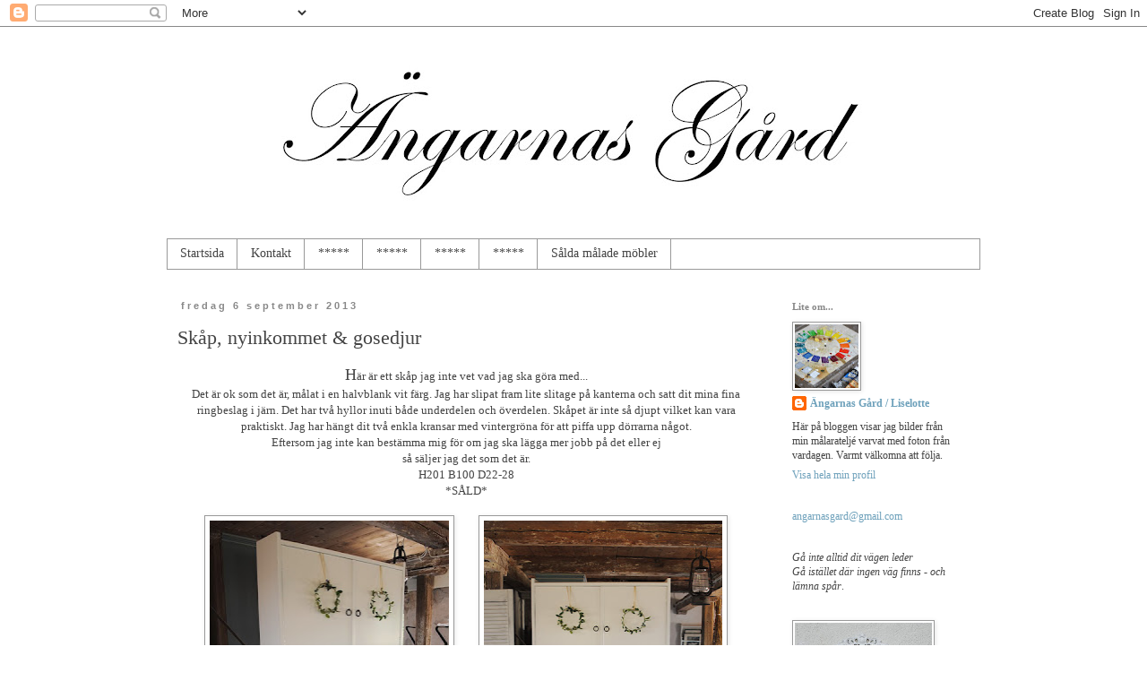

--- FILE ---
content_type: text/html; charset=UTF-8
request_url: https://angarnasgard.blogspot.com/2013/09/skap-nyinkommet-gosedjur.html
body_size: 28360
content:
<!DOCTYPE html>
<html class='v2' dir='ltr' lang='sv'>
<head>
<link href='https://www.blogger.com/static/v1/widgets/335934321-css_bundle_v2.css' rel='stylesheet' type='text/css'/>
<meta content='width=1100' name='viewport'/>
<meta content='text/html; charset=UTF-8' http-equiv='Content-Type'/>
<meta content='blogger' name='generator'/>
<link href='https://angarnasgard.blogspot.com/favicon.ico' rel='icon' type='image/x-icon'/>
<link href='http://angarnasgard.blogspot.com/2013/09/skap-nyinkommet-gosedjur.html' rel='canonical'/>
<link rel="alternate" type="application/atom+xml" title="Ängarnas Gård - Atom" href="https://angarnasgard.blogspot.com/feeds/posts/default" />
<link rel="alternate" type="application/rss+xml" title="Ängarnas Gård - RSS" href="https://angarnasgard.blogspot.com/feeds/posts/default?alt=rss" />
<link rel="service.post" type="application/atom+xml" title="Ängarnas Gård - Atom" href="https://www.blogger.com/feeds/1656505775162098237/posts/default" />

<link rel="alternate" type="application/atom+xml" title="Ängarnas Gård - Atom" href="https://angarnasgard.blogspot.com/feeds/8320454887275318311/comments/default" />
<!--Can't find substitution for tag [blog.ieCssRetrofitLinks]-->
<link href='https://blogger.googleusercontent.com/img/b/R29vZ2xl/AVvXsEgq08oeSEKYF5cmnCa661p9yQ0aGkS1Nh3hYjRyzdQ8PQaL23Ng-HJu2yJkBI8VkggUy4CxQITSLcAk_-ftSDPk1MgAPrcMvOGqEVsbs8sUZGZIQTLubrn4U-2WfcXu1taCA6ef472eQgQ/s400/Blogg+sk%C3%A5p+A.jpg' rel='image_src'/>
<meta content='http://angarnasgard.blogspot.com/2013/09/skap-nyinkommet-gosedjur.html' property='og:url'/>
<meta content='Skåp, nyinkommet &amp; gosedjur' property='og:title'/>
<meta content=' H är är ett skåp jag inte vet vad jag ska göra med...   Det är ok som det är, målat i en halvblank vit färg. Jag har slipat fram lite slita...' property='og:description'/>
<meta content='https://blogger.googleusercontent.com/img/b/R29vZ2xl/AVvXsEgq08oeSEKYF5cmnCa661p9yQ0aGkS1Nh3hYjRyzdQ8PQaL23Ng-HJu2yJkBI8VkggUy4CxQITSLcAk_-ftSDPk1MgAPrcMvOGqEVsbs8sUZGZIQTLubrn4U-2WfcXu1taCA6ef472eQgQ/w1200-h630-p-k-no-nu/Blogg+sk%C3%A5p+A.jpg' property='og:image'/>
<title>Ängarnas Gård: Skåp, nyinkommet & gosedjur</title>
<style id='page-skin-1' type='text/css'><!--
/*
-----------------------------------------------
Blogger Template Style
Name:     Simple
Designer: Blogger
URL:      www.blogger.com
----------------------------------------------- */
/* Content
----------------------------------------------- */
body {
font: normal normal 12px Georgia, Utopia, 'Palatino Linotype', Palatino, serif;;
color: #444444;
background: #ffffff none repeat scroll top left;
padding: 0 0 0 0;
}
html body .region-inner {
min-width: 0;
max-width: 100%;
width: auto;
}
h2 {
font-size: 22px;
}
a:link {
text-decoration:none;
color: #6ea1bb;
}
a:visited {
text-decoration:none;
color: #888888;
}
a:hover {
text-decoration:underline;
color: #999999;
}
.body-fauxcolumn-outer .fauxcolumn-inner {
background: transparent none repeat scroll top left;
_background-image: none;
}
.body-fauxcolumn-outer .cap-top {
position: absolute;
z-index: 1;
height: 400px;
width: 100%;
}
.body-fauxcolumn-outer .cap-top .cap-left {
width: 100%;
background: transparent none repeat-x scroll top left;
_background-image: none;
}
.content-outer {
-moz-box-shadow: 0 0 0 rgba(0, 0, 0, .15);
-webkit-box-shadow: 0 0 0 rgba(0, 0, 0, .15);
-goog-ms-box-shadow: 0 0 0 #333333;
box-shadow: 0 0 0 rgba(0, 0, 0, .15);
margin-bottom: 1px;
}
.content-inner {
padding: 10px 40px;
}
.content-inner {
background-color: #ffffff;
}
/* Header
----------------------------------------------- */
.header-outer {
background: #ffffff none repeat-x scroll 0 -400px;
_background-image: none;
}
.Header h1 {
font: normal normal 40px Georgia, Utopia, 'Palatino Linotype', Palatino, serif;;
color: #6fa8dc;
text-shadow: 0 0 0 rgba(0, 0, 0, .2);
}
.Header h1 a {
color: #6fa8dc;
}
.Header .description {
font-size: 18px;
color: #000000;
}
.header-inner .Header .titlewrapper {
padding: 22px 0;
}
.header-inner .Header .descriptionwrapper {
padding: 0 0;
}
/* Tabs
----------------------------------------------- */
.tabs-inner .section:first-child {
border-top: 0 solid #999999;
}
.tabs-inner .section:first-child ul {
margin-top: -1px;
border-top: 1px solid #999999;
border-left: 1px solid #999999;
border-right: 1px solid #999999;
}
.tabs-inner .widget ul {
background: #ffffff none repeat-x scroll 0 -800px;
_background-image: none;
border-bottom: 1px solid #999999;
margin-top: 0;
margin-left: -30px;
margin-right: -30px;
}
.tabs-inner .widget li a {
display: inline-block;
padding: .6em 1em;
font: normal normal 14px 'Times New Roman', Times, FreeSerif, serif;
color: #444444;
border-left: 1px solid #ffffff;
border-right: 1px solid #999999;
}
.tabs-inner .widget li:first-child a {
border-left: none;
}
.tabs-inner .widget li.selected a, .tabs-inner .widget li a:hover {
color: #666666;
background-color: #eaf0f4;
text-decoration: none;
}
/* Columns
----------------------------------------------- */
.main-outer {
border-top: 0 solid transparent;
}
.fauxcolumn-left-outer .fauxcolumn-inner {
border-right: 1px solid transparent;
}
.fauxcolumn-right-outer .fauxcolumn-inner {
border-left: 1px solid transparent;
}
/* Headings
----------------------------------------------- */
div.widget > h2,
div.widget h2.title {
margin: 0 0 1em 0;
font: normal bold 11px Georgia, Utopia, 'Palatino Linotype', Palatino, serif;;
color: #888888;
}
/* Widgets
----------------------------------------------- */
.widget .zippy {
color: #6ea1bb;
text-shadow: 2px 2px 1px rgba(0, 0, 0, .1);
}
.widget .popular-posts ul {
list-style: none;
}
/* Posts
----------------------------------------------- */
h2.date-header {
font: normal bold 11px Arial, Tahoma, Helvetica, FreeSans, sans-serif;
}
.date-header span {
background-color: #ffffff;
color: #888888;
padding: 0.4em;
letter-spacing: 3px;
margin: inherit;
}
.main-inner {
padding-top: 35px;
padding-bottom: 65px;
}
.main-inner .column-center-inner {
padding: 0 0;
}
.main-inner .column-center-inner .section {
margin: 0 1em;
}
.post {
margin: 0 0 45px 0;
}
h3.post-title, .comments h4 {
font: normal normal 22px Georgia, Utopia, 'Palatino Linotype', Palatino, serif;;
margin: .75em 0 0;
}
.post-body {
font-size: 110%;
line-height: 1.4;
position: relative;
}
.post-body img, .post-body .tr-caption-container, .Profile img, .Image img,
.BlogList .item-thumbnail img {
padding: 2px;
background: #ffffff;
border: 1px solid #999999;
-moz-box-shadow: 1px 1px 5px rgba(0, 0, 0, .1);
-webkit-box-shadow: 1px 1px 5px rgba(0, 0, 0, .1);
box-shadow: 1px 1px 5px rgba(0, 0, 0, .1);
}
.post-body img, .post-body .tr-caption-container {
padding: 5px;
}
.post-body .tr-caption-container {
color: #999999;
}
.post-body .tr-caption-container img {
padding: 0;
background: transparent;
border: none;
-moz-box-shadow: 0 0 0 rgba(0, 0, 0, .1);
-webkit-box-shadow: 0 0 0 rgba(0, 0, 0, .1);
box-shadow: 0 0 0 rgba(0, 0, 0, .1);
}
.post-header {
margin: 0 0 1.5em;
line-height: 1.6;
font-size: 90%;
}
.post-footer {
margin: 20px -2px 0;
padding: 5px 10px;
color: #666666;
background-color: #ffffff;
border-bottom: 1px solid #eeeeee;
line-height: 1.6;
font-size: 90%;
}
#comments .comment-author {
padding-top: 1.5em;
border-top: 1px solid transparent;
background-position: 0 1.5em;
}
#comments .comment-author:first-child {
padding-top: 0;
border-top: none;
}
.avatar-image-container {
margin: .2em 0 0;
}
#comments .avatar-image-container img {
border: 1px solid #999999;
}
/* Comments
----------------------------------------------- */
.comments .comments-content .icon.blog-author {
background-repeat: no-repeat;
background-image: url([data-uri]);
}
.comments .comments-content .loadmore a {
border-top: 1px solid #6ea1bb;
border-bottom: 1px solid #6ea1bb;
}
.comments .comment-thread.inline-thread {
background-color: #ffffff;
}
.comments .continue {
border-top: 2px solid #6ea1bb;
}
/* Accents
---------------------------------------------- */
.section-columns td.columns-cell {
border-left: 1px solid transparent;
}
.blog-pager {
background: transparent url(//www.blogblog.com/1kt/simple/paging_dot.png) repeat-x scroll top center;
}
.blog-pager-older-link, .home-link,
.blog-pager-newer-link {
background-color: #ffffff;
padding: 5px;
}
.footer-outer {
border-top: 1px dashed #bbbbbb;
}
/* Mobile
----------------------------------------------- */
body.mobile  {
background-size: auto;
}
.mobile .body-fauxcolumn-outer {
background: transparent none repeat scroll top left;
}
.mobile .body-fauxcolumn-outer .cap-top {
background-size: 100% auto;
}
.mobile .content-outer {
-webkit-box-shadow: 0 0 3px rgba(0, 0, 0, .15);
box-shadow: 0 0 3px rgba(0, 0, 0, .15);
}
.mobile .tabs-inner .widget ul {
margin-left: 0;
margin-right: 0;
}
.mobile .post {
margin: 0;
}
.mobile .main-inner .column-center-inner .section {
margin: 0;
}
.mobile .date-header span {
padding: 0.1em 10px;
margin: 0 -10px;
}
.mobile h3.post-title {
margin: 0;
}
.mobile .blog-pager {
background: transparent none no-repeat scroll top center;
}
.mobile .footer-outer {
border-top: none;
}
.mobile .main-inner, .mobile .footer-inner {
background-color: #ffffff;
}
.mobile-index-contents {
color: #444444;
}
.mobile-link-button {
background-color: #6ea1bb;
}
.mobile-link-button a:link, .mobile-link-button a:visited {
color: #ffffff;
}
.mobile .tabs-inner .section:first-child {
border-top: none;
}
.mobile .tabs-inner .PageList .widget-content {
background-color: #eaf0f4;
color: #666666;
border-top: 1px solid #999999;
border-bottom: 1px solid #999999;
}
.mobile .tabs-inner .PageList .widget-content .pagelist-arrow {
border-left: 1px solid #999999;
}

--></style>
<style id='template-skin-1' type='text/css'><!--
body {
min-width: 988px;
}
.content-outer, .content-fauxcolumn-outer, .region-inner {
min-width: 988px;
max-width: 988px;
_width: 988px;
}
.main-inner .columns {
padding-left: 0px;
padding-right: 240px;
}
.main-inner .fauxcolumn-center-outer {
left: 0px;
right: 240px;
/* IE6 does not respect left and right together */
_width: expression(this.parentNode.offsetWidth -
parseInt("0px") -
parseInt("240px") + 'px');
}
.main-inner .fauxcolumn-left-outer {
width: 0px;
}
.main-inner .fauxcolumn-right-outer {
width: 240px;
}
.main-inner .column-left-outer {
width: 0px;
right: 100%;
margin-left: -0px;
}
.main-inner .column-right-outer {
width: 240px;
margin-right: -240px;
}
#layout {
min-width: 0;
}
#layout .content-outer {
min-width: 0;
width: 800px;
}
#layout .region-inner {
min-width: 0;
width: auto;
}
body#layout div.add_widget {
padding: 8px;
}
body#layout div.add_widget a {
margin-left: 32px;
}
--></style>
<link href='https://www.blogger.com/dyn-css/authorization.css?targetBlogID=1656505775162098237&amp;zx=297b9b7a-c01b-4b1d-ad21-2ef8400a28fd' media='none' onload='if(media!=&#39;all&#39;)media=&#39;all&#39;' rel='stylesheet'/><noscript><link href='https://www.blogger.com/dyn-css/authorization.css?targetBlogID=1656505775162098237&amp;zx=297b9b7a-c01b-4b1d-ad21-2ef8400a28fd' rel='stylesheet'/></noscript>
<meta name='google-adsense-platform-account' content='ca-host-pub-1556223355139109'/>
<meta name='google-adsense-platform-domain' content='blogspot.com'/>

</head>
<body class='loading variant-simplysimple'>
<div class='navbar section' id='navbar' name='Navbar'><div class='widget Navbar' data-version='1' id='Navbar1'><script type="text/javascript">
    function setAttributeOnload(object, attribute, val) {
      if(window.addEventListener) {
        window.addEventListener('load',
          function(){ object[attribute] = val; }, false);
      } else {
        window.attachEvent('onload', function(){ object[attribute] = val; });
      }
    }
  </script>
<div id="navbar-iframe-container"></div>
<script type="text/javascript" src="https://apis.google.com/js/platform.js"></script>
<script type="text/javascript">
      gapi.load("gapi.iframes:gapi.iframes.style.bubble", function() {
        if (gapi.iframes && gapi.iframes.getContext) {
          gapi.iframes.getContext().openChild({
              url: 'https://www.blogger.com/navbar/1656505775162098237?po\x3d8320454887275318311\x26origin\x3dhttps://angarnasgard.blogspot.com',
              where: document.getElementById("navbar-iframe-container"),
              id: "navbar-iframe"
          });
        }
      });
    </script><script type="text/javascript">
(function() {
var script = document.createElement('script');
script.type = 'text/javascript';
script.src = '//pagead2.googlesyndication.com/pagead/js/google_top_exp.js';
var head = document.getElementsByTagName('head')[0];
if (head) {
head.appendChild(script);
}})();
</script>
</div></div>
<div class='body-fauxcolumns'>
<div class='fauxcolumn-outer body-fauxcolumn-outer'>
<div class='cap-top'>
<div class='cap-left'></div>
<div class='cap-right'></div>
</div>
<div class='fauxborder-left'>
<div class='fauxborder-right'></div>
<div class='fauxcolumn-inner'>
</div>
</div>
<div class='cap-bottom'>
<div class='cap-left'></div>
<div class='cap-right'></div>
</div>
</div>
</div>
<div class='content'>
<div class='content-fauxcolumns'>
<div class='fauxcolumn-outer content-fauxcolumn-outer'>
<div class='cap-top'>
<div class='cap-left'></div>
<div class='cap-right'></div>
</div>
<div class='fauxborder-left'>
<div class='fauxborder-right'></div>
<div class='fauxcolumn-inner'>
</div>
</div>
<div class='cap-bottom'>
<div class='cap-left'></div>
<div class='cap-right'></div>
</div>
</div>
</div>
<div class='content-outer'>
<div class='content-cap-top cap-top'>
<div class='cap-left'></div>
<div class='cap-right'></div>
</div>
<div class='fauxborder-left content-fauxborder-left'>
<div class='fauxborder-right content-fauxborder-right'></div>
<div class='content-inner'>
<header>
<div class='header-outer'>
<div class='header-cap-top cap-top'>
<div class='cap-left'></div>
<div class='cap-right'></div>
</div>
<div class='fauxborder-left header-fauxborder-left'>
<div class='fauxborder-right header-fauxborder-right'></div>
<div class='region-inner header-inner'>
<div class='header section' id='header' name='Rubrik'><div class='widget Header' data-version='1' id='Header1'>
<div id='header-inner'>
<a href='https://angarnasgard.blogspot.com/' style='display: block'>
<img alt='Ängarnas Gård' height='227px; ' id='Header1_headerimg' src='https://blogger.googleusercontent.com/img/b/R29vZ2xl/AVvXsEi20iWGS3V-SbIOsqx4SK6_Kv6ARGpCM55VbMG-qcrEKZufKY1LyzQ_bEQJP2mp2VOKiNpa1HnPSoqCooGVY5lKZKSFX9xhK-L8zXFzJLcMIRVQcFv81YoBrbhrcrkJirSnc-hpHROLBbU/s908/Ny+logga+2016+denna+utan+underrubrik+neds%25C3%25A4nkt.jpg' style='display: block' width='908px; '/>
</a>
</div>
</div></div>
</div>
</div>
<div class='header-cap-bottom cap-bottom'>
<div class='cap-left'></div>
<div class='cap-right'></div>
</div>
</div>
</header>
<div class='tabs-outer'>
<div class='tabs-cap-top cap-top'>
<div class='cap-left'></div>
<div class='cap-right'></div>
</div>
<div class='fauxborder-left tabs-fauxborder-left'>
<div class='fauxborder-right tabs-fauxborder-right'></div>
<div class='region-inner tabs-inner'>
<div class='tabs section' id='crosscol' name='Alla kolumner'><div class='widget PageList' data-version='1' id='PageList1'>
<div class='widget-content'>
<ul>
<li>
<a href='https://angarnasgard.blogspot.com/'>Startsida</a>
</li>
<li>
<a href='https://angarnasgard.blogspot.com/p/kontakt_3.html'>Kontakt</a>
</li>
<li>
<a href='https://angarnasgard.blogspot.com/p/blog-page_3.html'>*****</a>
</li>
<li>
<a href='https://angarnasgard.blogspot.com/p/blog-page.html'>*****</a>
</li>
<li>
<a href='https://angarnasgard.blogspot.com/p/blog-page_42.html'>*****</a>
</li>
<li>
<a href='https://angarnasgard.blogspot.com/p/blog-page_20.html'>*****</a>
</li>
<li>
<a href='https://angarnasgard.blogspot.com/p/salda.html'>Sålda målade möbler</a>
</li>
</ul>
<div class='clear'></div>
</div>
</div></div>
<div class='tabs no-items section' id='crosscol-overflow' name='Cross-Column 2'></div>
</div>
</div>
<div class='tabs-cap-bottom cap-bottom'>
<div class='cap-left'></div>
<div class='cap-right'></div>
</div>
</div>
<div class='main-outer'>
<div class='main-cap-top cap-top'>
<div class='cap-left'></div>
<div class='cap-right'></div>
</div>
<div class='fauxborder-left main-fauxborder-left'>
<div class='fauxborder-right main-fauxborder-right'></div>
<div class='region-inner main-inner'>
<div class='columns fauxcolumns'>
<div class='fauxcolumn-outer fauxcolumn-center-outer'>
<div class='cap-top'>
<div class='cap-left'></div>
<div class='cap-right'></div>
</div>
<div class='fauxborder-left'>
<div class='fauxborder-right'></div>
<div class='fauxcolumn-inner'>
</div>
</div>
<div class='cap-bottom'>
<div class='cap-left'></div>
<div class='cap-right'></div>
</div>
</div>
<div class='fauxcolumn-outer fauxcolumn-left-outer'>
<div class='cap-top'>
<div class='cap-left'></div>
<div class='cap-right'></div>
</div>
<div class='fauxborder-left'>
<div class='fauxborder-right'></div>
<div class='fauxcolumn-inner'>
</div>
</div>
<div class='cap-bottom'>
<div class='cap-left'></div>
<div class='cap-right'></div>
</div>
</div>
<div class='fauxcolumn-outer fauxcolumn-right-outer'>
<div class='cap-top'>
<div class='cap-left'></div>
<div class='cap-right'></div>
</div>
<div class='fauxborder-left'>
<div class='fauxborder-right'></div>
<div class='fauxcolumn-inner'>
</div>
</div>
<div class='cap-bottom'>
<div class='cap-left'></div>
<div class='cap-right'></div>
</div>
</div>
<!-- corrects IE6 width calculation -->
<div class='columns-inner'>
<div class='column-center-outer'>
<div class='column-center-inner'>
<div class='main section' id='main' name='Huvudsektion'><div class='widget Blog' data-version='1' id='Blog1'>
<div class='blog-posts hfeed'>

          <div class="date-outer">
        
<h2 class='date-header'><span>fredag 6 september 2013</span></h2>

          <div class="date-posts">
        
<div class='post-outer'>
<div class='post hentry uncustomized-post-template' itemprop='blogPost' itemscope='itemscope' itemtype='http://schema.org/BlogPosting'>
<meta content='https://blogger.googleusercontent.com/img/b/R29vZ2xl/AVvXsEgq08oeSEKYF5cmnCa661p9yQ0aGkS1Nh3hYjRyzdQ8PQaL23Ng-HJu2yJkBI8VkggUy4CxQITSLcAk_-ftSDPk1MgAPrcMvOGqEVsbs8sUZGZIQTLubrn4U-2WfcXu1taCA6ef472eQgQ/s400/Blogg+sk%C3%A5p+A.jpg' itemprop='image_url'/>
<meta content='1656505775162098237' itemprop='blogId'/>
<meta content='8320454887275318311' itemprop='postId'/>
<a name='8320454887275318311'></a>
<h3 class='post-title entry-title' itemprop='name'>
Skåp, nyinkommet & gosedjur
</h3>
<div class='post-header'>
<div class='post-header-line-1'></div>
</div>
<div class='post-body entry-content' id='post-body-8320454887275318311' itemprop='description articleBody'>
<div style="text-align: center;">
<span style="font-size: large;">H</span>är är ett skåp jag inte vet vad jag ska göra med...</div>
<div style="text-align: center;">
Det är ok som det är, målat i en halvblank vit färg. Jag har slipat fram lite slitage på kanterna och satt dit mina fina ringbeslag i järn. Det har två hyllor inuti både underdelen och överdelen. Skåpet är inte så djupt vilket kan vara praktiskt. Jag har hängt dit två enkla kransar med vintergröna för att piffa upp dörrarna något.</div>
<div style="text-align: center;">
Eftersom jag inte kan bestämma mig för om jag ska lägga mer jobb på det eller ej<br />
så säljer jag det som det är.</div>
<div style="text-align: center;">
H201 B100 D22-28</div>
<div style="text-align: center;">
*SÅLD*</div>
<div style="text-align: center;">
<br /></div>
<div class="separator" style="clear: both; text-align: center;">
<a href="https://blogger.googleusercontent.com/img/b/R29vZ2xl/AVvXsEgq08oeSEKYF5cmnCa661p9yQ0aGkS1Nh3hYjRyzdQ8PQaL23Ng-HJu2yJkBI8VkggUy4CxQITSLcAk_-ftSDPk1MgAPrcMvOGqEVsbs8sUZGZIQTLubrn4U-2WfcXu1taCA6ef472eQgQ/s1600/Blogg+sk%C3%A5p+A.jpg" imageanchor="1" style="margin-left: 1em; margin-right: 1em;"><img border="0" height="400" src="https://blogger.googleusercontent.com/img/b/R29vZ2xl/AVvXsEgq08oeSEKYF5cmnCa661p9yQ0aGkS1Nh3hYjRyzdQ8PQaL23Ng-HJu2yJkBI8VkggUy4CxQITSLcAk_-ftSDPk1MgAPrcMvOGqEVsbs8sUZGZIQTLubrn4U-2WfcXu1taCA6ef472eQgQ/s400/Blogg+sk%C3%A5p+A.jpg" width="267" /></a><a href="https://blogger.googleusercontent.com/img/b/R29vZ2xl/AVvXsEiZWUzy8STLfF3Y6aMP-_QpSLtJvLOerAzV4latYsAYCduO_qv8PLlKlT2_rtTuiGoFHehr5RjoCS-HhcsYLr3S7Av0PzCtQiCr47UDm6hUDnFc_ppcUI5Z_WFnsZ54l6_IlcHeK1dnKLY/s1600/Blogg+sk%C3%A5p+D.jpg" imageanchor="1" style="margin-left: 1em; margin-right: 1em;"><img border="0" height="400" src="https://blogger.googleusercontent.com/img/b/R29vZ2xl/AVvXsEiZWUzy8STLfF3Y6aMP-_QpSLtJvLOerAzV4latYsAYCduO_qv8PLlKlT2_rtTuiGoFHehr5RjoCS-HhcsYLr3S7Av0PzCtQiCr47UDm6hUDnFc_ppcUI5Z_WFnsZ54l6_IlcHeK1dnKLY/s400/Blogg+sk%C3%A5p+D.jpg" width="266" /></a></div>
<br />
<div class="separator" style="clear: both; text-align: center;">
<a href="https://blogger.googleusercontent.com/img/b/R29vZ2xl/AVvXsEj6uU8jd5wuj8EU8IcjFrSo-8PTmnxpexfj-_Kt4eMdBdLtvft-Kpt9ClzKT2qeUHMCEn7C8mK9eUjGAZcYx-u_E-aexKQ3qtE9GMa_Y87FcqvBb20mklhVOUiDK_r7Iv2j0JPPo_IZAP8/s1600/Blogg+sk%C3%A5p+B.jpg" imageanchor="1" style="margin-left: 1em; margin-right: 1em;"><img border="0" height="400" src="https://blogger.googleusercontent.com/img/b/R29vZ2xl/AVvXsEj6uU8jd5wuj8EU8IcjFrSo-8PTmnxpexfj-_Kt4eMdBdLtvft-Kpt9ClzKT2qeUHMCEn7C8mK9eUjGAZcYx-u_E-aexKQ3qtE9GMa_Y87FcqvBb20mklhVOUiDK_r7Iv2j0JPPo_IZAP8/s400/Blogg+sk%C3%A5p+B.jpg" width="267" /></a><a href="https://blogger.googleusercontent.com/img/b/R29vZ2xl/AVvXsEiq-Z3_pVV3DgHntl4HwGsvKBIwRU5qemLOeg11A0egjPGISSjgNoAGrWJ5W9StyD9jBbdXb-pSh9px-fuCHRdoP3RfzWFn2ODgtSjpuh8L1Ov3vKyE63sbBL3h4H1UOo2As3oz47PbybM/s1600/Blogg+sk%C3%A5p+C.jpg" imageanchor="1" style="margin-left: 1em; margin-right: 1em;"><img border="0" height="400" src="https://blogger.googleusercontent.com/img/b/R29vZ2xl/AVvXsEiq-Z3_pVV3DgHntl4HwGsvKBIwRU5qemLOeg11A0egjPGISSjgNoAGrWJ5W9StyD9jBbdXb-pSh9px-fuCHRdoP3RfzWFn2ODgtSjpuh8L1Ov3vKyE63sbBL3h4H1UOo2As3oz47PbybM/s400/Blogg+sk%C3%A5p+C.jpg" width="266" /></a></div>
<br />
<div style="text-align: center;">
&nbsp;*****</div>
<div style="text-align: center;">
<br /></div>
<div class="separator" style="clear: both; text-align: center;">
<a href="https://blogger.googleusercontent.com/img/b/R29vZ2xl/AVvXsEj86F8xq0XrEEOKhV3N5MQOKxwm9-EVCz-RZpICZjbjNKRLUXTEONYYkvcPl8HhyphenhyphenDprAzianz7cLshyphenhyphenRwT7qJ75YDXbeiTTpCfUkCEu0gJsrR2n0XNw1KgELGpdJwpCP5lKtiHOxBGSHPU/s1600/Blogg+h%25C3%25A4mt.jpg" imageanchor="1" style="margin-left: 1em; margin-right: 1em;"><img border="0" height="400" src="https://blogger.googleusercontent.com/img/b/R29vZ2xl/AVvXsEj86F8xq0XrEEOKhV3N5MQOKxwm9-EVCz-RZpICZjbjNKRLUXTEONYYkvcPl8HhyphenhyphenDprAzianz7cLshyphenhyphenRwT7qJ75YDXbeiTTpCfUkCEu0gJsrR2n0XNw1KgELGpdJwpCP5lKtiHOxBGSHPU/s400/Blogg+h%25C3%25A4mt.jpg" width="267" /></a></div>
<br />
<div style="text-align: center;">
Så har vi varit och hämtat en fin utdragbar säng...</div>
<br />
<div class="separator" style="clear: both; text-align: center;">
<a href="https://blogger.googleusercontent.com/img/b/R29vZ2xl/AVvXsEi4Fps3Yli6JF_vdI751Cg1UAbfLlvUb4OIwJs-u6am6G-F-PLebz63FaFDDz3GDLRj4Hcyd737eSlWcPYidPjdRv5X4Py49ZiOtZ_ZVbA8nm5frTnJWsTSdibuZnj4WEh9FAbo8FUeD0o/s1600/Blogg+wilma.jpg" imageanchor="1" style="margin-left: 1em; margin-right: 1em;"><img border="0" height="247" src="https://blogger.googleusercontent.com/img/b/R29vZ2xl/AVvXsEi4Fps3Yli6JF_vdI751Cg1UAbfLlvUb4OIwJs-u6am6G-F-PLebz63FaFDDz3GDLRj4Hcyd737eSlWcPYidPjdRv5X4Py49ZiOtZ_ZVbA8nm5frTnJWsTSdibuZnj4WEh9FAbo8FUeD0o/s400/Blogg+wilma.jpg" width="400" /></a></div>
<div style="text-align: center;">
<br /></div>
<div style="text-align: center;">
Då småbarnsåren sen länge är förbi så skulle man tro att det var över med att trampa på och plocka upp en massa gosedjur hela tiden... men icke. Nu har vi en hund som älskar sina mjuka kompisar och detta är inte en ovanlig syn hemma hos oss.</div>
<div style="text-align: center;">
<br /></div>
<div style="text-align: center;">
Nu är det full fart mot en solig sensommarhelg.&nbsp;</div>
<div style="text-align: center;">
Trevligt slut på veckan önskar jag er alla som kikar in!</div>
<div style='clear: both;'></div>
</div>
<div class='post-footer'>
<div class='post-footer-line post-footer-line-1'>
<span class='post-author vcard'>
Upplagd av
<span class='fn' itemprop='author' itemscope='itemscope' itemtype='http://schema.org/Person'>
<meta content='https://www.blogger.com/profile/13938504702835828490' itemprop='url'/>
<a class='g-profile' href='https://www.blogger.com/profile/13938504702835828490' rel='author' title='author profile'>
<span itemprop='name'>Ängarnas Gård / Liselotte</span>
</a>
</span>
</span>
<span class='post-timestamp'>
kl.
<meta content='http://angarnasgard.blogspot.com/2013/09/skap-nyinkommet-gosedjur.html' itemprop='url'/>
<a class='timestamp-link' href='https://angarnasgard.blogspot.com/2013/09/skap-nyinkommet-gosedjur.html' rel='bookmark' title='permanent link'><abbr class='published' itemprop='datePublished' title='2013-09-06T14:01:00+02:00'>14:01:00</abbr></a>
</span>
<span class='post-comment-link'>
</span>
<span class='post-icons'>
<span class='item-control blog-admin pid-1057577184'>
<a href='https://www.blogger.com/post-edit.g?blogID=1656505775162098237&postID=8320454887275318311&from=pencil' title='Redigera inlägg'>
<img alt='' class='icon-action' height='18' src='https://resources.blogblog.com/img/icon18_edit_allbkg.gif' width='18'/>
</a>
</span>
</span>
<div class='post-share-buttons goog-inline-block'>
<a class='goog-inline-block share-button sb-email' href='https://www.blogger.com/share-post.g?blogID=1656505775162098237&postID=8320454887275318311&target=email' target='_blank' title='Skicka med e-post'><span class='share-button-link-text'>Skicka med e-post</span></a><a class='goog-inline-block share-button sb-blog' href='https://www.blogger.com/share-post.g?blogID=1656505775162098237&postID=8320454887275318311&target=blog' onclick='window.open(this.href, "_blank", "height=270,width=475"); return false;' target='_blank' title='BlogThis!'><span class='share-button-link-text'>BlogThis!</span></a><a class='goog-inline-block share-button sb-twitter' href='https://www.blogger.com/share-post.g?blogID=1656505775162098237&postID=8320454887275318311&target=twitter' target='_blank' title='Dela på X'><span class='share-button-link-text'>Dela på X</span></a><a class='goog-inline-block share-button sb-facebook' href='https://www.blogger.com/share-post.g?blogID=1656505775162098237&postID=8320454887275318311&target=facebook' onclick='window.open(this.href, "_blank", "height=430,width=640"); return false;' target='_blank' title='Dela på Facebook'><span class='share-button-link-text'>Dela på Facebook</span></a><a class='goog-inline-block share-button sb-pinterest' href='https://www.blogger.com/share-post.g?blogID=1656505775162098237&postID=8320454887275318311&target=pinterest' target='_blank' title='Dela på Pinterest'><span class='share-button-link-text'>Dela på Pinterest</span></a>
</div>
</div>
<div class='post-footer-line post-footer-line-2'>
<span class='post-labels'>
</span>
</div>
<div class='post-footer-line post-footer-line-3'>
<span class='post-location'>
</span>
</div>
</div>
</div>
<div class='comments' id='comments'>
<a name='comments'></a>
<h4>2 kommentarer:</h4>
<div class='comments-content'>
<script async='async' src='' type='text/javascript'></script>
<script type='text/javascript'>
    (function() {
      var items = null;
      var msgs = null;
      var config = {};

// <![CDATA[
      var cursor = null;
      if (items && items.length > 0) {
        cursor = parseInt(items[items.length - 1].timestamp) + 1;
      }

      var bodyFromEntry = function(entry) {
        var text = (entry &&
                    ((entry.content && entry.content.$t) ||
                     (entry.summary && entry.summary.$t))) ||
            '';
        if (entry && entry.gd$extendedProperty) {
          for (var k in entry.gd$extendedProperty) {
            if (entry.gd$extendedProperty[k].name == 'blogger.contentRemoved') {
              return '<span class="deleted-comment">' + text + '</span>';
            }
          }
        }
        return text;
      }

      var parse = function(data) {
        cursor = null;
        var comments = [];
        if (data && data.feed && data.feed.entry) {
          for (var i = 0, entry; entry = data.feed.entry[i]; i++) {
            var comment = {};
            // comment ID, parsed out of the original id format
            var id = /blog-(\d+).post-(\d+)/.exec(entry.id.$t);
            comment.id = id ? id[2] : null;
            comment.body = bodyFromEntry(entry);
            comment.timestamp = Date.parse(entry.published.$t) + '';
            if (entry.author && entry.author.constructor === Array) {
              var auth = entry.author[0];
              if (auth) {
                comment.author = {
                  name: (auth.name ? auth.name.$t : undefined),
                  profileUrl: (auth.uri ? auth.uri.$t : undefined),
                  avatarUrl: (auth.gd$image ? auth.gd$image.src : undefined)
                };
              }
            }
            if (entry.link) {
              if (entry.link[2]) {
                comment.link = comment.permalink = entry.link[2].href;
              }
              if (entry.link[3]) {
                var pid = /.*comments\/default\/(\d+)\?.*/.exec(entry.link[3].href);
                if (pid && pid[1]) {
                  comment.parentId = pid[1];
                }
              }
            }
            comment.deleteclass = 'item-control blog-admin';
            if (entry.gd$extendedProperty) {
              for (var k in entry.gd$extendedProperty) {
                if (entry.gd$extendedProperty[k].name == 'blogger.itemClass') {
                  comment.deleteclass += ' ' + entry.gd$extendedProperty[k].value;
                } else if (entry.gd$extendedProperty[k].name == 'blogger.displayTime') {
                  comment.displayTime = entry.gd$extendedProperty[k].value;
                }
              }
            }
            comments.push(comment);
          }
        }
        return comments;
      };

      var paginator = function(callback) {
        if (hasMore()) {
          var url = config.feed + '?alt=json&v=2&orderby=published&reverse=false&max-results=50';
          if (cursor) {
            url += '&published-min=' + new Date(cursor).toISOString();
          }
          window.bloggercomments = function(data) {
            var parsed = parse(data);
            cursor = parsed.length < 50 ? null
                : parseInt(parsed[parsed.length - 1].timestamp) + 1
            callback(parsed);
            window.bloggercomments = null;
          }
          url += '&callback=bloggercomments';
          var script = document.createElement('script');
          script.type = 'text/javascript';
          script.src = url;
          document.getElementsByTagName('head')[0].appendChild(script);
        }
      };
      var hasMore = function() {
        return !!cursor;
      };
      var getMeta = function(key, comment) {
        if ('iswriter' == key) {
          var matches = !!comment.author
              && comment.author.name == config.authorName
              && comment.author.profileUrl == config.authorUrl;
          return matches ? 'true' : '';
        } else if ('deletelink' == key) {
          return config.baseUri + '/comment/delete/'
               + config.blogId + '/' + comment.id;
        } else if ('deleteclass' == key) {
          return comment.deleteclass;
        }
        return '';
      };

      var replybox = null;
      var replyUrlParts = null;
      var replyParent = undefined;

      var onReply = function(commentId, domId) {
        if (replybox == null) {
          // lazily cache replybox, and adjust to suit this style:
          replybox = document.getElementById('comment-editor');
          if (replybox != null) {
            replybox.height = '250px';
            replybox.style.display = 'block';
            replyUrlParts = replybox.src.split('#');
          }
        }
        if (replybox && (commentId !== replyParent)) {
          replybox.src = '';
          document.getElementById(domId).insertBefore(replybox, null);
          replybox.src = replyUrlParts[0]
              + (commentId ? '&parentID=' + commentId : '')
              + '#' + replyUrlParts[1];
          replyParent = commentId;
        }
      };

      var hash = (window.location.hash || '#').substring(1);
      var startThread, targetComment;
      if (/^comment-form_/.test(hash)) {
        startThread = hash.substring('comment-form_'.length);
      } else if (/^c[0-9]+$/.test(hash)) {
        targetComment = hash.substring(1);
      }

      // Configure commenting API:
      var configJso = {
        'maxDepth': config.maxThreadDepth
      };
      var provider = {
        'id': config.postId,
        'data': items,
        'loadNext': paginator,
        'hasMore': hasMore,
        'getMeta': getMeta,
        'onReply': onReply,
        'rendered': true,
        'initComment': targetComment,
        'initReplyThread': startThread,
        'config': configJso,
        'messages': msgs
      };

      var render = function() {
        if (window.goog && window.goog.comments) {
          var holder = document.getElementById('comment-holder');
          window.goog.comments.render(holder, provider);
        }
      };

      // render now, or queue to render when library loads:
      if (window.goog && window.goog.comments) {
        render();
      } else {
        window.goog = window.goog || {};
        window.goog.comments = window.goog.comments || {};
        window.goog.comments.loadQueue = window.goog.comments.loadQueue || [];
        window.goog.comments.loadQueue.push(render);
      }
    })();
// ]]>
  </script>
<div id='comment-holder'>
<div class="comment-thread toplevel-thread"><ol id="top-ra"><li class="comment" id="c3279168330581868690"><div class="avatar-image-container"><img src="//resources.blogblog.com/img/blank.gif" alt=""/></div><div class="comment-block"><div class="comment-header"><cite class="user">Anonym</cite><span class="icon user "></span><span class="datetime secondary-text"><a rel="nofollow" href="https://angarnasgard.blogspot.com/2013/09/skap-nyinkommet-gosedjur.html?showComment=1378476798427#c3279168330581868690">6 september 2013 kl. 16:13</a></span></div><p class="comment-content">Jag är intresserad! Har mailat dig! Mvh Pernilla</p><span class="comment-actions secondary-text"><a class="comment-reply" target="_self" data-comment-id="3279168330581868690">Svara</a><span class="item-control blog-admin blog-admin pid-831939998"><a target="_self" href="https://www.blogger.com/comment/delete/1656505775162098237/3279168330581868690">Radera</a></span></span></div><div class="comment-replies"><div id="c3279168330581868690-rt" class="comment-thread inline-thread hidden"><span class="thread-toggle thread-expanded"><span class="thread-arrow"></span><span class="thread-count"><a target="_self">Svar</a></span></span><ol id="c3279168330581868690-ra" class="thread-chrome thread-expanded"><div></div><div id="c3279168330581868690-continue" class="continue"><a class="comment-reply" target="_self" data-comment-id="3279168330581868690">Svara</a></div></ol></div></div><div class="comment-replybox-single" id="c3279168330581868690-ce"></div></li><li class="comment" id="c1515849746288088463"><div class="avatar-image-container"><img src="//blogger.googleusercontent.com/img/b/R29vZ2xl/AVvXsEiL0mDXN0jSup-WjHTC-Kk_2Q3MBMGFIjG4l08p9RyzE8c9l2ihePq8AvveKzb2fTmTypR8sUN0mhGmT8lg03r6c1A9jWf7qNbuP_LngxoekCNxGbcbL5pTg-jBwyhjVg/s45-c/M%C3%A5larl%C3%A5da.jpg" alt=""/></div><div class="comment-block"><div class="comment-header"><cite class="user"><a href="https://www.blogger.com/profile/13938504702835828490" rel="nofollow">Ängarnas Gård / Liselotte</a></cite><span class="icon user blog-author"></span><span class="datetime secondary-text"><a rel="nofollow" href="https://angarnasgard.blogspot.com/2013/09/skap-nyinkommet-gosedjur.html?showComment=1378483018382#c1515849746288088463">6 september 2013 kl. 17:56</a></span></div><p class="comment-content">Hej Pernilla! Jag såg ditt mail och har svarat :)</p><span class="comment-actions secondary-text"><a class="comment-reply" target="_self" data-comment-id="1515849746288088463">Svara</a><span class="item-control blog-admin blog-admin pid-1057577184"><a target="_self" href="https://www.blogger.com/comment/delete/1656505775162098237/1515849746288088463">Radera</a></span></span></div><div class="comment-replies"><div id="c1515849746288088463-rt" class="comment-thread inline-thread hidden"><span class="thread-toggle thread-expanded"><span class="thread-arrow"></span><span class="thread-count"><a target="_self">Svar</a></span></span><ol id="c1515849746288088463-ra" class="thread-chrome thread-expanded"><div></div><div id="c1515849746288088463-continue" class="continue"><a class="comment-reply" target="_self" data-comment-id="1515849746288088463">Svara</a></div></ol></div></div><div class="comment-replybox-single" id="c1515849746288088463-ce"></div></li></ol><div id="top-continue" class="continue"><a class="comment-reply" target="_self">Lägg till kommentar</a></div><div class="comment-replybox-thread" id="top-ce"></div><div class="loadmore hidden" data-post-id="8320454887275318311"><a target="_self">Läs in mer...</a></div></div>
</div>
</div>
<p class='comment-footer'>
<div class='comment-form'>
<a name='comment-form'></a>
<p>
</p>
<a href='https://www.blogger.com/comment/frame/1656505775162098237?po=8320454887275318311&hl=sv&saa=85391&origin=https://angarnasgard.blogspot.com' id='comment-editor-src'></a>
<iframe allowtransparency='true' class='blogger-iframe-colorize blogger-comment-from-post' frameborder='0' height='410px' id='comment-editor' name='comment-editor' src='' width='100%'></iframe>
<script src='https://www.blogger.com/static/v1/jsbin/2830521187-comment_from_post_iframe.js' type='text/javascript'></script>
<script type='text/javascript'>
      BLOG_CMT_createIframe('https://www.blogger.com/rpc_relay.html');
    </script>
</div>
</p>
<div id='backlinks-container'>
<div id='Blog1_backlinks-container'>
</div>
</div>
</div>
</div>

        </div></div>
      
</div>
<div class='blog-pager' id='blog-pager'>
<span id='blog-pager-newer-link'>
<a class='blog-pager-newer-link' href='https://angarnasgard.blogspot.com/2013/09/sott-litet-halvmanebord.html' id='Blog1_blog-pager-newer-link' title='Senaste inlägg'>Senaste inlägg</a>
</span>
<span id='blog-pager-older-link'>
<a class='blog-pager-older-link' href='https://angarnasgard.blogspot.com/2013/09/trevliga-besok.html' id='Blog1_blog-pager-older-link' title='Äldre inlägg'>Äldre inlägg</a>
</span>
<a class='home-link' href='https://angarnasgard.blogspot.com/'>Startsida</a>
</div>
<div class='clear'></div>
<div class='post-feeds'>
<div class='feed-links'>
Prenumerera på:
<a class='feed-link' href='https://angarnasgard.blogspot.com/feeds/8320454887275318311/comments/default' target='_blank' type='application/atom+xml'>Kommentarer till inlägget (Atom)</a>
</div>
</div>
</div></div>
</div>
</div>
<div class='column-left-outer'>
<div class='column-left-inner'>
<aside>
</aside>
</div>
</div>
<div class='column-right-outer'>
<div class='column-right-inner'>
<aside>
<div class='sidebar section' id='sidebar-right-1'><div class='widget Profile' data-version='1' id='Profile1'>
<h2>Lite om...</h2>
<div class='widget-content'>
<a href='https://www.blogger.com/profile/13938504702835828490'><img alt='Mitt foto' class='profile-img' height='71' src='//blogger.googleusercontent.com/img/b/R29vZ2xl/AVvXsEiL0mDXN0jSup-WjHTC-Kk_2Q3MBMGFIjG4l08p9RyzE8c9l2ihePq8AvveKzb2fTmTypR8sUN0mhGmT8lg03r6c1A9jWf7qNbuP_LngxoekCNxGbcbL5pTg-jBwyhjVg/s78/M%C3%A5larl%C3%A5da.jpg' width='71'/></a>
<dl class='profile-datablock'>
<dt class='profile-data'>
<a class='profile-name-link g-profile' href='https://www.blogger.com/profile/13938504702835828490' rel='author' style='background-image: url(//www.blogger.com/img/logo-16.png);'>
Ängarnas Gård / Liselotte
</a>
</dt>
<dd class='profile-textblock'>Här på bloggen visar jag bilder från min målarateljé varvat med foton från vardagen. 
Varmt välkomna att följa.</dd>
</dl>
<a class='profile-link' href='https://www.blogger.com/profile/13938504702835828490' rel='author'>Visa hela min profil</a>
<div class='clear'></div>
</div>
</div><div class='widget Text' data-version='1' id='Text5'>
<div class='widget-content'>
<a href="mailto:angarnasgard@gmail.com">angarnasgard@gmail.com</a>
</div>
<div class='clear'></div>
</div><div class='widget Text' data-version='1' id='Text1'>
<div class='widget-content'>
<span style="font-style: italic;">Gå inte alltid dit vägen leder</span><br/><span style="font-style: italic;">Gå istället där ingen väg finns - och lämna spår</span>.<br/>
</div>
<div class='clear'></div>
</div><div class='widget Image' data-version='1' id='Image51'>
<div class='widget-content'>
<img alt='' height='230' id='Image51_img' src='https://blogger.googleusercontent.com/img/b/R29vZ2xl/AVvXsEhJ4NwuuG_Yjh300PHqkrWdP_oCUKZEpdI86GZYIEMOGuOC14UAkm2Tg9xRiFQjmPfy60Q62afeeDJj0YCYmTNZbEwa4tZME_jsgPc0bJ2amdWdg43VwLYvpeZqjeh4v4VJAmy-2nc0V3S8/s230/Blogg+skrivbord++spegel.jpg' width='153'/>
<br/>
</div>
<div class='clear'></div>
</div><div class='widget Image' data-version='1' id='Image58'>
<div class='widget-content'>
<img alt='' height='80' id='Image58_img' src='https://blogger.googleusercontent.com/img/b/R29vZ2xl/AVvXsEiXqX6w5yt8OWsn-fVr89YYEp0N0DsheE9JcVKL9g0jBpvVo9PFnEkZRpWMXRDxRfVM9MNkG1TZltOEfK-wro9VfBo0pTzEgtakAxRWktTGKfMVi3KAEq5F0JEh1W6XDY7yFCEUZpr44NU/s230/Mina+bilder.jpg' width='230'/>
<br/>
</div>
<div class='clear'></div>
</div><div class='widget Image' data-version='1' id='Image54'>
<div class='widget-content'>
<img alt='' height='230' id='Image54_img' src='https://blogger.googleusercontent.com/img/b/R29vZ2xl/AVvXsEiN6yQpzOeZKhFu6I98paMlFpEoMHEhZjiZyl3__3_3dFvwa9PqmCJAhG7EKwV_8A0LupAp4CtUFTOuFKxvwjEPx8SlWEP2LnbxPqKqyH3lFWFdItZ4GJ52P6hml0TXnRlOV1ThCm2z66kE/s230/Blogg+stol+G.jpg' width='154'/>
<br/>
</div>
<div class='clear'></div>
</div><div class='widget Image' data-version='1' id='Image55'>
<div class='widget-content'>
<img alt='' height='230' id='Image55_img' src='https://blogger.googleusercontent.com/img/b/R29vZ2xl/AVvXsEiUUBGL45801CF5EU9GvSHVd5PdzNMMsCaxX8guSEPCEAPj446sSkdvbOR5QRVysujFEfVRK0acu69eOOWHcEhI7EVvzysFsLywlymsGrRLdtTfK7dEnLJQRsJZA5rfl6ZAYhhl8YyT-YgD/s230/Blogg+spegelsk%25C3%25A4nk+C.jpg' width='153'/>
<br/>
</div>
<div class='clear'></div>
</div><div class='widget Text' data-version='1' id='Text9'>
<div class='widget-content'>
<span style="font-style: italic;">...see beauty in imperfection</span><br/>
</div>
<div class='clear'></div>
</div><div class='widget Image' data-version='1' id='Image16'>
<div class='widget-content'>
<img alt='' height='230' id='Image16_img' src='https://blogger.googleusercontent.com/img/b/R29vZ2xl/AVvXsEj2k5Ee7frB8HiLyWut-ZZIhhibCZBjpq-qu6gm3xL7hocOpTD0pDa9k8YyaTO170hgj9NV1vnmAfCF6NRRdRc5yD6t9YmfcZAuSttdBQOmdJnMFhdwlg5oklIudvx-uMwbEygs1s4fbnc/s230/Blogg+karmstol+B.jpg' width='153'/>
<br/>
</div>
<div class='clear'></div>
</div><div class='widget Text' data-version='1' id='Text16'>
<div class='widget-content'>
When nothing goes right... <span style="font-size: 100%;">go left</span>
</div>
<div class='clear'></div>
</div><div class='widget Image' data-version='1' id='Image3'>
<div class='widget-content'>
<img alt='' height='230' id='Image3_img' src='https://blogger.googleusercontent.com/img/b/R29vZ2xl/AVvXsEijXPZ9sTMmm7IwamM9SyV9iCS0vnTP_OYSIpUgPpV3Cmp7ykwG1qtad4n1BQpcUk5TXlS5o8725sMrdx7A_2HxGrkdrSedtB5BHw1qO3Lxp9tayfy-6B0ZuVjh2rB1bm5KL4N9-7XT-YI/s230/Bloggbild+toa+detalj.jpg' width='153'/>
<br/>
</div>
<div class='clear'></div>
</div><div class='widget Text' data-version='1' id='Text11'>
<div class='widget-content'>
<span style="font-style: italic;">"Den som är framme har en lång väg att gå"</span><br/><span style="font-style: italic;">Tomas Tranströmer</span><br/>
</div>
<div class='clear'></div>
</div><div class='widget Image' data-version='1' id='Image57'>
<div class='widget-content'>
<img alt='' height='230' id='Image57_img' src='https://blogger.googleusercontent.com/img/b/R29vZ2xl/AVvXsEiFa3JxitfhpW5nxEmpZAskexVlz2A37n9JWvd0UX0-kYm-CPPRJA8OXy-6csoX4fhH89rPiIXTiEswjpEZ2ZYW_mXjsYDzLoo5dg4rPcJHuoQa8FtVh7NgrcqUg0J3N2bOkTcqwueVndj8/s230/Blogg+stol+B.jpg' width='153'/>
<br/>
</div>
<div class='clear'></div>
</div><div class='widget Text' data-version='1' id='Text12'>
<div class='widget-content'>
"Be yourself. Everybody else is already taken"<br/>
</div>
<div class='clear'></div>
</div><div class='widget Image' data-version='1' id='Image4'>
<div class='widget-content'>
<img alt='' height='230' id='Image4_img' src='https://blogger.googleusercontent.com/img/b/R29vZ2xl/AVvXsEh-q8QbdlVtH1Nkj_N5P7FrIwxwiWCuDKa_TR5N7zsXUD1FDvkHYXav2qKPxwqViBCYvbmg9bpwuZVwkArHGOn_e0Vza52DIiq9jq_ie2sUwJQWKANYl7eYk6_nWNrNcZRG9fFJUfJLTe4/s230/Blogg+tulpaner+rosa.jpg' width='154'/>
<br/>
</div>
<div class='clear'></div>
</div><div class='widget BlogArchive' data-version='1' id='BlogArchive1'>
<h2>Arkiv</h2>
<div class='widget-content'>
<div id='ArchiveList'>
<div id='BlogArchive1_ArchiveList'>
<ul class='hierarchy'>
<li class='archivedate collapsed'>
<a class='toggle' href='javascript:void(0)'>
<span class='zippy'>

        &#9658;&#160;
      
</span>
</a>
<a class='post-count-link' href='https://angarnasgard.blogspot.com/2021/'>
2021
</a>
<span class='post-count' dir='ltr'>(7)</span>
<ul class='hierarchy'>
<li class='archivedate collapsed'>
<a class='toggle' href='javascript:void(0)'>
<span class='zippy'>

        &#9658;&#160;
      
</span>
</a>
<a class='post-count-link' href='https://angarnasgard.blogspot.com/2021/07/'>
juli
</a>
<span class='post-count' dir='ltr'>(1)</span>
</li>
</ul>
<ul class='hierarchy'>
<li class='archivedate collapsed'>
<a class='toggle' href='javascript:void(0)'>
<span class='zippy'>

        &#9658;&#160;
      
</span>
</a>
<a class='post-count-link' href='https://angarnasgard.blogspot.com/2021/06/'>
juni
</a>
<span class='post-count' dir='ltr'>(1)</span>
</li>
</ul>
<ul class='hierarchy'>
<li class='archivedate collapsed'>
<a class='toggle' href='javascript:void(0)'>
<span class='zippy'>

        &#9658;&#160;
      
</span>
</a>
<a class='post-count-link' href='https://angarnasgard.blogspot.com/2021/02/'>
februari
</a>
<span class='post-count' dir='ltr'>(1)</span>
</li>
</ul>
<ul class='hierarchy'>
<li class='archivedate collapsed'>
<a class='toggle' href='javascript:void(0)'>
<span class='zippy'>

        &#9658;&#160;
      
</span>
</a>
<a class='post-count-link' href='https://angarnasgard.blogspot.com/2021/01/'>
januari
</a>
<span class='post-count' dir='ltr'>(4)</span>
</li>
</ul>
</li>
</ul>
<ul class='hierarchy'>
<li class='archivedate collapsed'>
<a class='toggle' href='javascript:void(0)'>
<span class='zippy'>

        &#9658;&#160;
      
</span>
</a>
<a class='post-count-link' href='https://angarnasgard.blogspot.com/2020/'>
2020
</a>
<span class='post-count' dir='ltr'>(32)</span>
<ul class='hierarchy'>
<li class='archivedate collapsed'>
<a class='toggle' href='javascript:void(0)'>
<span class='zippy'>

        &#9658;&#160;
      
</span>
</a>
<a class='post-count-link' href='https://angarnasgard.blogspot.com/2020/11/'>
november
</a>
<span class='post-count' dir='ltr'>(2)</span>
</li>
</ul>
<ul class='hierarchy'>
<li class='archivedate collapsed'>
<a class='toggle' href='javascript:void(0)'>
<span class='zippy'>

        &#9658;&#160;
      
</span>
</a>
<a class='post-count-link' href='https://angarnasgard.blogspot.com/2020/10/'>
oktober
</a>
<span class='post-count' dir='ltr'>(1)</span>
</li>
</ul>
<ul class='hierarchy'>
<li class='archivedate collapsed'>
<a class='toggle' href='javascript:void(0)'>
<span class='zippy'>

        &#9658;&#160;
      
</span>
</a>
<a class='post-count-link' href='https://angarnasgard.blogspot.com/2020/08/'>
augusti
</a>
<span class='post-count' dir='ltr'>(1)</span>
</li>
</ul>
<ul class='hierarchy'>
<li class='archivedate collapsed'>
<a class='toggle' href='javascript:void(0)'>
<span class='zippy'>

        &#9658;&#160;
      
</span>
</a>
<a class='post-count-link' href='https://angarnasgard.blogspot.com/2020/06/'>
juni
</a>
<span class='post-count' dir='ltr'>(2)</span>
</li>
</ul>
<ul class='hierarchy'>
<li class='archivedate collapsed'>
<a class='toggle' href='javascript:void(0)'>
<span class='zippy'>

        &#9658;&#160;
      
</span>
</a>
<a class='post-count-link' href='https://angarnasgard.blogspot.com/2020/05/'>
maj
</a>
<span class='post-count' dir='ltr'>(3)</span>
</li>
</ul>
<ul class='hierarchy'>
<li class='archivedate collapsed'>
<a class='toggle' href='javascript:void(0)'>
<span class='zippy'>

        &#9658;&#160;
      
</span>
</a>
<a class='post-count-link' href='https://angarnasgard.blogspot.com/2020/04/'>
april
</a>
<span class='post-count' dir='ltr'>(5)</span>
</li>
</ul>
<ul class='hierarchy'>
<li class='archivedate collapsed'>
<a class='toggle' href='javascript:void(0)'>
<span class='zippy'>

        &#9658;&#160;
      
</span>
</a>
<a class='post-count-link' href='https://angarnasgard.blogspot.com/2020/03/'>
mars
</a>
<span class='post-count' dir='ltr'>(5)</span>
</li>
</ul>
<ul class='hierarchy'>
<li class='archivedate collapsed'>
<a class='toggle' href='javascript:void(0)'>
<span class='zippy'>

        &#9658;&#160;
      
</span>
</a>
<a class='post-count-link' href='https://angarnasgard.blogspot.com/2020/02/'>
februari
</a>
<span class='post-count' dir='ltr'>(5)</span>
</li>
</ul>
<ul class='hierarchy'>
<li class='archivedate collapsed'>
<a class='toggle' href='javascript:void(0)'>
<span class='zippy'>

        &#9658;&#160;
      
</span>
</a>
<a class='post-count-link' href='https://angarnasgard.blogspot.com/2020/01/'>
januari
</a>
<span class='post-count' dir='ltr'>(8)</span>
</li>
</ul>
</li>
</ul>
<ul class='hierarchy'>
<li class='archivedate collapsed'>
<a class='toggle' href='javascript:void(0)'>
<span class='zippy'>

        &#9658;&#160;
      
</span>
</a>
<a class='post-count-link' href='https://angarnasgard.blogspot.com/2019/'>
2019
</a>
<span class='post-count' dir='ltr'>(84)</span>
<ul class='hierarchy'>
<li class='archivedate collapsed'>
<a class='toggle' href='javascript:void(0)'>
<span class='zippy'>

        &#9658;&#160;
      
</span>
</a>
<a class='post-count-link' href='https://angarnasgard.blogspot.com/2019/12/'>
december
</a>
<span class='post-count' dir='ltr'>(2)</span>
</li>
</ul>
<ul class='hierarchy'>
<li class='archivedate collapsed'>
<a class='toggle' href='javascript:void(0)'>
<span class='zippy'>

        &#9658;&#160;
      
</span>
</a>
<a class='post-count-link' href='https://angarnasgard.blogspot.com/2019/11/'>
november
</a>
<span class='post-count' dir='ltr'>(5)</span>
</li>
</ul>
<ul class='hierarchy'>
<li class='archivedate collapsed'>
<a class='toggle' href='javascript:void(0)'>
<span class='zippy'>

        &#9658;&#160;
      
</span>
</a>
<a class='post-count-link' href='https://angarnasgard.blogspot.com/2019/10/'>
oktober
</a>
<span class='post-count' dir='ltr'>(7)</span>
</li>
</ul>
<ul class='hierarchy'>
<li class='archivedate collapsed'>
<a class='toggle' href='javascript:void(0)'>
<span class='zippy'>

        &#9658;&#160;
      
</span>
</a>
<a class='post-count-link' href='https://angarnasgard.blogspot.com/2019/09/'>
september
</a>
<span class='post-count' dir='ltr'>(8)</span>
</li>
</ul>
<ul class='hierarchy'>
<li class='archivedate collapsed'>
<a class='toggle' href='javascript:void(0)'>
<span class='zippy'>

        &#9658;&#160;
      
</span>
</a>
<a class='post-count-link' href='https://angarnasgard.blogspot.com/2019/08/'>
augusti
</a>
<span class='post-count' dir='ltr'>(8)</span>
</li>
</ul>
<ul class='hierarchy'>
<li class='archivedate collapsed'>
<a class='toggle' href='javascript:void(0)'>
<span class='zippy'>

        &#9658;&#160;
      
</span>
</a>
<a class='post-count-link' href='https://angarnasgard.blogspot.com/2019/07/'>
juli
</a>
<span class='post-count' dir='ltr'>(7)</span>
</li>
</ul>
<ul class='hierarchy'>
<li class='archivedate collapsed'>
<a class='toggle' href='javascript:void(0)'>
<span class='zippy'>

        &#9658;&#160;
      
</span>
</a>
<a class='post-count-link' href='https://angarnasgard.blogspot.com/2019/06/'>
juni
</a>
<span class='post-count' dir='ltr'>(6)</span>
</li>
</ul>
<ul class='hierarchy'>
<li class='archivedate collapsed'>
<a class='toggle' href='javascript:void(0)'>
<span class='zippy'>

        &#9658;&#160;
      
</span>
</a>
<a class='post-count-link' href='https://angarnasgard.blogspot.com/2019/05/'>
maj
</a>
<span class='post-count' dir='ltr'>(10)</span>
</li>
</ul>
<ul class='hierarchy'>
<li class='archivedate collapsed'>
<a class='toggle' href='javascript:void(0)'>
<span class='zippy'>

        &#9658;&#160;
      
</span>
</a>
<a class='post-count-link' href='https://angarnasgard.blogspot.com/2019/04/'>
april
</a>
<span class='post-count' dir='ltr'>(7)</span>
</li>
</ul>
<ul class='hierarchy'>
<li class='archivedate collapsed'>
<a class='toggle' href='javascript:void(0)'>
<span class='zippy'>

        &#9658;&#160;
      
</span>
</a>
<a class='post-count-link' href='https://angarnasgard.blogspot.com/2019/03/'>
mars
</a>
<span class='post-count' dir='ltr'>(8)</span>
</li>
</ul>
<ul class='hierarchy'>
<li class='archivedate collapsed'>
<a class='toggle' href='javascript:void(0)'>
<span class='zippy'>

        &#9658;&#160;
      
</span>
</a>
<a class='post-count-link' href='https://angarnasgard.blogspot.com/2019/02/'>
februari
</a>
<span class='post-count' dir='ltr'>(7)</span>
</li>
</ul>
<ul class='hierarchy'>
<li class='archivedate collapsed'>
<a class='toggle' href='javascript:void(0)'>
<span class='zippy'>

        &#9658;&#160;
      
</span>
</a>
<a class='post-count-link' href='https://angarnasgard.blogspot.com/2019/01/'>
januari
</a>
<span class='post-count' dir='ltr'>(9)</span>
</li>
</ul>
</li>
</ul>
<ul class='hierarchy'>
<li class='archivedate collapsed'>
<a class='toggle' href='javascript:void(0)'>
<span class='zippy'>

        &#9658;&#160;
      
</span>
</a>
<a class='post-count-link' href='https://angarnasgard.blogspot.com/2018/'>
2018
</a>
<span class='post-count' dir='ltr'>(114)</span>
<ul class='hierarchy'>
<li class='archivedate collapsed'>
<a class='toggle' href='javascript:void(0)'>
<span class='zippy'>

        &#9658;&#160;
      
</span>
</a>
<a class='post-count-link' href='https://angarnasgard.blogspot.com/2018/12/'>
december
</a>
<span class='post-count' dir='ltr'>(9)</span>
</li>
</ul>
<ul class='hierarchy'>
<li class='archivedate collapsed'>
<a class='toggle' href='javascript:void(0)'>
<span class='zippy'>

        &#9658;&#160;
      
</span>
</a>
<a class='post-count-link' href='https://angarnasgard.blogspot.com/2018/11/'>
november
</a>
<span class='post-count' dir='ltr'>(5)</span>
</li>
</ul>
<ul class='hierarchy'>
<li class='archivedate collapsed'>
<a class='toggle' href='javascript:void(0)'>
<span class='zippy'>

        &#9658;&#160;
      
</span>
</a>
<a class='post-count-link' href='https://angarnasgard.blogspot.com/2018/10/'>
oktober
</a>
<span class='post-count' dir='ltr'>(12)</span>
</li>
</ul>
<ul class='hierarchy'>
<li class='archivedate collapsed'>
<a class='toggle' href='javascript:void(0)'>
<span class='zippy'>

        &#9658;&#160;
      
</span>
</a>
<a class='post-count-link' href='https://angarnasgard.blogspot.com/2018/09/'>
september
</a>
<span class='post-count' dir='ltr'>(7)</span>
</li>
</ul>
<ul class='hierarchy'>
<li class='archivedate collapsed'>
<a class='toggle' href='javascript:void(0)'>
<span class='zippy'>

        &#9658;&#160;
      
</span>
</a>
<a class='post-count-link' href='https://angarnasgard.blogspot.com/2018/08/'>
augusti
</a>
<span class='post-count' dir='ltr'>(11)</span>
</li>
</ul>
<ul class='hierarchy'>
<li class='archivedate collapsed'>
<a class='toggle' href='javascript:void(0)'>
<span class='zippy'>

        &#9658;&#160;
      
</span>
</a>
<a class='post-count-link' href='https://angarnasgard.blogspot.com/2018/07/'>
juli
</a>
<span class='post-count' dir='ltr'>(10)</span>
</li>
</ul>
<ul class='hierarchy'>
<li class='archivedate collapsed'>
<a class='toggle' href='javascript:void(0)'>
<span class='zippy'>

        &#9658;&#160;
      
</span>
</a>
<a class='post-count-link' href='https://angarnasgard.blogspot.com/2018/06/'>
juni
</a>
<span class='post-count' dir='ltr'>(10)</span>
</li>
</ul>
<ul class='hierarchy'>
<li class='archivedate collapsed'>
<a class='toggle' href='javascript:void(0)'>
<span class='zippy'>

        &#9658;&#160;
      
</span>
</a>
<a class='post-count-link' href='https://angarnasgard.blogspot.com/2018/05/'>
maj
</a>
<span class='post-count' dir='ltr'>(12)</span>
</li>
</ul>
<ul class='hierarchy'>
<li class='archivedate collapsed'>
<a class='toggle' href='javascript:void(0)'>
<span class='zippy'>

        &#9658;&#160;
      
</span>
</a>
<a class='post-count-link' href='https://angarnasgard.blogspot.com/2018/04/'>
april
</a>
<span class='post-count' dir='ltr'>(10)</span>
</li>
</ul>
<ul class='hierarchy'>
<li class='archivedate collapsed'>
<a class='toggle' href='javascript:void(0)'>
<span class='zippy'>

        &#9658;&#160;
      
</span>
</a>
<a class='post-count-link' href='https://angarnasgard.blogspot.com/2018/03/'>
mars
</a>
<span class='post-count' dir='ltr'>(12)</span>
</li>
</ul>
<ul class='hierarchy'>
<li class='archivedate collapsed'>
<a class='toggle' href='javascript:void(0)'>
<span class='zippy'>

        &#9658;&#160;
      
</span>
</a>
<a class='post-count-link' href='https://angarnasgard.blogspot.com/2018/02/'>
februari
</a>
<span class='post-count' dir='ltr'>(8)</span>
</li>
</ul>
<ul class='hierarchy'>
<li class='archivedate collapsed'>
<a class='toggle' href='javascript:void(0)'>
<span class='zippy'>

        &#9658;&#160;
      
</span>
</a>
<a class='post-count-link' href='https://angarnasgard.blogspot.com/2018/01/'>
januari
</a>
<span class='post-count' dir='ltr'>(8)</span>
</li>
</ul>
</li>
</ul>
<ul class='hierarchy'>
<li class='archivedate collapsed'>
<a class='toggle' href='javascript:void(0)'>
<span class='zippy'>

        &#9658;&#160;
      
</span>
</a>
<a class='post-count-link' href='https://angarnasgard.blogspot.com/2017/'>
2017
</a>
<span class='post-count' dir='ltr'>(125)</span>
<ul class='hierarchy'>
<li class='archivedate collapsed'>
<a class='toggle' href='javascript:void(0)'>
<span class='zippy'>

        &#9658;&#160;
      
</span>
</a>
<a class='post-count-link' href='https://angarnasgard.blogspot.com/2017/12/'>
december
</a>
<span class='post-count' dir='ltr'>(10)</span>
</li>
</ul>
<ul class='hierarchy'>
<li class='archivedate collapsed'>
<a class='toggle' href='javascript:void(0)'>
<span class='zippy'>

        &#9658;&#160;
      
</span>
</a>
<a class='post-count-link' href='https://angarnasgard.blogspot.com/2017/11/'>
november
</a>
<span class='post-count' dir='ltr'>(5)</span>
</li>
</ul>
<ul class='hierarchy'>
<li class='archivedate collapsed'>
<a class='toggle' href='javascript:void(0)'>
<span class='zippy'>

        &#9658;&#160;
      
</span>
</a>
<a class='post-count-link' href='https://angarnasgard.blogspot.com/2017/10/'>
oktober
</a>
<span class='post-count' dir='ltr'>(7)</span>
</li>
</ul>
<ul class='hierarchy'>
<li class='archivedate collapsed'>
<a class='toggle' href='javascript:void(0)'>
<span class='zippy'>

        &#9658;&#160;
      
</span>
</a>
<a class='post-count-link' href='https://angarnasgard.blogspot.com/2017/09/'>
september
</a>
<span class='post-count' dir='ltr'>(9)</span>
</li>
</ul>
<ul class='hierarchy'>
<li class='archivedate collapsed'>
<a class='toggle' href='javascript:void(0)'>
<span class='zippy'>

        &#9658;&#160;
      
</span>
</a>
<a class='post-count-link' href='https://angarnasgard.blogspot.com/2017/08/'>
augusti
</a>
<span class='post-count' dir='ltr'>(10)</span>
</li>
</ul>
<ul class='hierarchy'>
<li class='archivedate collapsed'>
<a class='toggle' href='javascript:void(0)'>
<span class='zippy'>

        &#9658;&#160;
      
</span>
</a>
<a class='post-count-link' href='https://angarnasgard.blogspot.com/2017/07/'>
juli
</a>
<span class='post-count' dir='ltr'>(12)</span>
</li>
</ul>
<ul class='hierarchy'>
<li class='archivedate collapsed'>
<a class='toggle' href='javascript:void(0)'>
<span class='zippy'>

        &#9658;&#160;
      
</span>
</a>
<a class='post-count-link' href='https://angarnasgard.blogspot.com/2017/06/'>
juni
</a>
<span class='post-count' dir='ltr'>(15)</span>
</li>
</ul>
<ul class='hierarchy'>
<li class='archivedate collapsed'>
<a class='toggle' href='javascript:void(0)'>
<span class='zippy'>

        &#9658;&#160;
      
</span>
</a>
<a class='post-count-link' href='https://angarnasgard.blogspot.com/2017/05/'>
maj
</a>
<span class='post-count' dir='ltr'>(18)</span>
</li>
</ul>
<ul class='hierarchy'>
<li class='archivedate collapsed'>
<a class='toggle' href='javascript:void(0)'>
<span class='zippy'>

        &#9658;&#160;
      
</span>
</a>
<a class='post-count-link' href='https://angarnasgard.blogspot.com/2017/04/'>
april
</a>
<span class='post-count' dir='ltr'>(9)</span>
</li>
</ul>
<ul class='hierarchy'>
<li class='archivedate collapsed'>
<a class='toggle' href='javascript:void(0)'>
<span class='zippy'>

        &#9658;&#160;
      
</span>
</a>
<a class='post-count-link' href='https://angarnasgard.blogspot.com/2017/03/'>
mars
</a>
<span class='post-count' dir='ltr'>(10)</span>
</li>
</ul>
<ul class='hierarchy'>
<li class='archivedate collapsed'>
<a class='toggle' href='javascript:void(0)'>
<span class='zippy'>

        &#9658;&#160;
      
</span>
</a>
<a class='post-count-link' href='https://angarnasgard.blogspot.com/2017/02/'>
februari
</a>
<span class='post-count' dir='ltr'>(11)</span>
</li>
</ul>
<ul class='hierarchy'>
<li class='archivedate collapsed'>
<a class='toggle' href='javascript:void(0)'>
<span class='zippy'>

        &#9658;&#160;
      
</span>
</a>
<a class='post-count-link' href='https://angarnasgard.blogspot.com/2017/01/'>
januari
</a>
<span class='post-count' dir='ltr'>(9)</span>
</li>
</ul>
</li>
</ul>
<ul class='hierarchy'>
<li class='archivedate collapsed'>
<a class='toggle' href='javascript:void(0)'>
<span class='zippy'>

        &#9658;&#160;
      
</span>
</a>
<a class='post-count-link' href='https://angarnasgard.blogspot.com/2016/'>
2016
</a>
<span class='post-count' dir='ltr'>(84)</span>
<ul class='hierarchy'>
<li class='archivedate collapsed'>
<a class='toggle' href='javascript:void(0)'>
<span class='zippy'>

        &#9658;&#160;
      
</span>
</a>
<a class='post-count-link' href='https://angarnasgard.blogspot.com/2016/12/'>
december
</a>
<span class='post-count' dir='ltr'>(10)</span>
</li>
</ul>
<ul class='hierarchy'>
<li class='archivedate collapsed'>
<a class='toggle' href='javascript:void(0)'>
<span class='zippy'>

        &#9658;&#160;
      
</span>
</a>
<a class='post-count-link' href='https://angarnasgard.blogspot.com/2016/11/'>
november
</a>
<span class='post-count' dir='ltr'>(5)</span>
</li>
</ul>
<ul class='hierarchy'>
<li class='archivedate collapsed'>
<a class='toggle' href='javascript:void(0)'>
<span class='zippy'>

        &#9658;&#160;
      
</span>
</a>
<a class='post-count-link' href='https://angarnasgard.blogspot.com/2016/10/'>
oktober
</a>
<span class='post-count' dir='ltr'>(5)</span>
</li>
</ul>
<ul class='hierarchy'>
<li class='archivedate collapsed'>
<a class='toggle' href='javascript:void(0)'>
<span class='zippy'>

        &#9658;&#160;
      
</span>
</a>
<a class='post-count-link' href='https://angarnasgard.blogspot.com/2016/09/'>
september
</a>
<span class='post-count' dir='ltr'>(8)</span>
</li>
</ul>
<ul class='hierarchy'>
<li class='archivedate collapsed'>
<a class='toggle' href='javascript:void(0)'>
<span class='zippy'>

        &#9658;&#160;
      
</span>
</a>
<a class='post-count-link' href='https://angarnasgard.blogspot.com/2016/08/'>
augusti
</a>
<span class='post-count' dir='ltr'>(6)</span>
</li>
</ul>
<ul class='hierarchy'>
<li class='archivedate collapsed'>
<a class='toggle' href='javascript:void(0)'>
<span class='zippy'>

        &#9658;&#160;
      
</span>
</a>
<a class='post-count-link' href='https://angarnasgard.blogspot.com/2016/07/'>
juli
</a>
<span class='post-count' dir='ltr'>(6)</span>
</li>
</ul>
<ul class='hierarchy'>
<li class='archivedate collapsed'>
<a class='toggle' href='javascript:void(0)'>
<span class='zippy'>

        &#9658;&#160;
      
</span>
</a>
<a class='post-count-link' href='https://angarnasgard.blogspot.com/2016/06/'>
juni
</a>
<span class='post-count' dir='ltr'>(9)</span>
</li>
</ul>
<ul class='hierarchy'>
<li class='archivedate collapsed'>
<a class='toggle' href='javascript:void(0)'>
<span class='zippy'>

        &#9658;&#160;
      
</span>
</a>
<a class='post-count-link' href='https://angarnasgard.blogspot.com/2016/05/'>
maj
</a>
<span class='post-count' dir='ltr'>(7)</span>
</li>
</ul>
<ul class='hierarchy'>
<li class='archivedate collapsed'>
<a class='toggle' href='javascript:void(0)'>
<span class='zippy'>

        &#9658;&#160;
      
</span>
</a>
<a class='post-count-link' href='https://angarnasgard.blogspot.com/2016/04/'>
april
</a>
<span class='post-count' dir='ltr'>(7)</span>
</li>
</ul>
<ul class='hierarchy'>
<li class='archivedate collapsed'>
<a class='toggle' href='javascript:void(0)'>
<span class='zippy'>

        &#9658;&#160;
      
</span>
</a>
<a class='post-count-link' href='https://angarnasgard.blogspot.com/2016/03/'>
mars
</a>
<span class='post-count' dir='ltr'>(6)</span>
</li>
</ul>
<ul class='hierarchy'>
<li class='archivedate collapsed'>
<a class='toggle' href='javascript:void(0)'>
<span class='zippy'>

        &#9658;&#160;
      
</span>
</a>
<a class='post-count-link' href='https://angarnasgard.blogspot.com/2016/02/'>
februari
</a>
<span class='post-count' dir='ltr'>(8)</span>
</li>
</ul>
<ul class='hierarchy'>
<li class='archivedate collapsed'>
<a class='toggle' href='javascript:void(0)'>
<span class='zippy'>

        &#9658;&#160;
      
</span>
</a>
<a class='post-count-link' href='https://angarnasgard.blogspot.com/2016/01/'>
januari
</a>
<span class='post-count' dir='ltr'>(7)</span>
</li>
</ul>
</li>
</ul>
<ul class='hierarchy'>
<li class='archivedate collapsed'>
<a class='toggle' href='javascript:void(0)'>
<span class='zippy'>

        &#9658;&#160;
      
</span>
</a>
<a class='post-count-link' href='https://angarnasgard.blogspot.com/2015/'>
2015
</a>
<span class='post-count' dir='ltr'>(96)</span>
<ul class='hierarchy'>
<li class='archivedate collapsed'>
<a class='toggle' href='javascript:void(0)'>
<span class='zippy'>

        &#9658;&#160;
      
</span>
</a>
<a class='post-count-link' href='https://angarnasgard.blogspot.com/2015/12/'>
december
</a>
<span class='post-count' dir='ltr'>(8)</span>
</li>
</ul>
<ul class='hierarchy'>
<li class='archivedate collapsed'>
<a class='toggle' href='javascript:void(0)'>
<span class='zippy'>

        &#9658;&#160;
      
</span>
</a>
<a class='post-count-link' href='https://angarnasgard.blogspot.com/2015/11/'>
november
</a>
<span class='post-count' dir='ltr'>(7)</span>
</li>
</ul>
<ul class='hierarchy'>
<li class='archivedate collapsed'>
<a class='toggle' href='javascript:void(0)'>
<span class='zippy'>

        &#9658;&#160;
      
</span>
</a>
<a class='post-count-link' href='https://angarnasgard.blogspot.com/2015/10/'>
oktober
</a>
<span class='post-count' dir='ltr'>(7)</span>
</li>
</ul>
<ul class='hierarchy'>
<li class='archivedate collapsed'>
<a class='toggle' href='javascript:void(0)'>
<span class='zippy'>

        &#9658;&#160;
      
</span>
</a>
<a class='post-count-link' href='https://angarnasgard.blogspot.com/2015/09/'>
september
</a>
<span class='post-count' dir='ltr'>(9)</span>
</li>
</ul>
<ul class='hierarchy'>
<li class='archivedate collapsed'>
<a class='toggle' href='javascript:void(0)'>
<span class='zippy'>

        &#9658;&#160;
      
</span>
</a>
<a class='post-count-link' href='https://angarnasgard.blogspot.com/2015/08/'>
augusti
</a>
<span class='post-count' dir='ltr'>(9)</span>
</li>
</ul>
<ul class='hierarchy'>
<li class='archivedate collapsed'>
<a class='toggle' href='javascript:void(0)'>
<span class='zippy'>

        &#9658;&#160;
      
</span>
</a>
<a class='post-count-link' href='https://angarnasgard.blogspot.com/2015/07/'>
juli
</a>
<span class='post-count' dir='ltr'>(7)</span>
</li>
</ul>
<ul class='hierarchy'>
<li class='archivedate collapsed'>
<a class='toggle' href='javascript:void(0)'>
<span class='zippy'>

        &#9658;&#160;
      
</span>
</a>
<a class='post-count-link' href='https://angarnasgard.blogspot.com/2015/06/'>
juni
</a>
<span class='post-count' dir='ltr'>(9)</span>
</li>
</ul>
<ul class='hierarchy'>
<li class='archivedate collapsed'>
<a class='toggle' href='javascript:void(0)'>
<span class='zippy'>

        &#9658;&#160;
      
</span>
</a>
<a class='post-count-link' href='https://angarnasgard.blogspot.com/2015/05/'>
maj
</a>
<span class='post-count' dir='ltr'>(10)</span>
</li>
</ul>
<ul class='hierarchy'>
<li class='archivedate collapsed'>
<a class='toggle' href='javascript:void(0)'>
<span class='zippy'>

        &#9658;&#160;
      
</span>
</a>
<a class='post-count-link' href='https://angarnasgard.blogspot.com/2015/04/'>
april
</a>
<span class='post-count' dir='ltr'>(9)</span>
</li>
</ul>
<ul class='hierarchy'>
<li class='archivedate collapsed'>
<a class='toggle' href='javascript:void(0)'>
<span class='zippy'>

        &#9658;&#160;
      
</span>
</a>
<a class='post-count-link' href='https://angarnasgard.blogspot.com/2015/03/'>
mars
</a>
<span class='post-count' dir='ltr'>(8)</span>
</li>
</ul>
<ul class='hierarchy'>
<li class='archivedate collapsed'>
<a class='toggle' href='javascript:void(0)'>
<span class='zippy'>

        &#9658;&#160;
      
</span>
</a>
<a class='post-count-link' href='https://angarnasgard.blogspot.com/2015/02/'>
februari
</a>
<span class='post-count' dir='ltr'>(6)</span>
</li>
</ul>
<ul class='hierarchy'>
<li class='archivedate collapsed'>
<a class='toggle' href='javascript:void(0)'>
<span class='zippy'>

        &#9658;&#160;
      
</span>
</a>
<a class='post-count-link' href='https://angarnasgard.blogspot.com/2015/01/'>
januari
</a>
<span class='post-count' dir='ltr'>(7)</span>
</li>
</ul>
</li>
</ul>
<ul class='hierarchy'>
<li class='archivedate collapsed'>
<a class='toggle' href='javascript:void(0)'>
<span class='zippy'>

        &#9658;&#160;
      
</span>
</a>
<a class='post-count-link' href='https://angarnasgard.blogspot.com/2014/'>
2014
</a>
<span class='post-count' dir='ltr'>(134)</span>
<ul class='hierarchy'>
<li class='archivedate collapsed'>
<a class='toggle' href='javascript:void(0)'>
<span class='zippy'>

        &#9658;&#160;
      
</span>
</a>
<a class='post-count-link' href='https://angarnasgard.blogspot.com/2014/12/'>
december
</a>
<span class='post-count' dir='ltr'>(10)</span>
</li>
</ul>
<ul class='hierarchy'>
<li class='archivedate collapsed'>
<a class='toggle' href='javascript:void(0)'>
<span class='zippy'>

        &#9658;&#160;
      
</span>
</a>
<a class='post-count-link' href='https://angarnasgard.blogspot.com/2014/11/'>
november
</a>
<span class='post-count' dir='ltr'>(11)</span>
</li>
</ul>
<ul class='hierarchy'>
<li class='archivedate collapsed'>
<a class='toggle' href='javascript:void(0)'>
<span class='zippy'>

        &#9658;&#160;
      
</span>
</a>
<a class='post-count-link' href='https://angarnasgard.blogspot.com/2014/10/'>
oktober
</a>
<span class='post-count' dir='ltr'>(10)</span>
</li>
</ul>
<ul class='hierarchy'>
<li class='archivedate collapsed'>
<a class='toggle' href='javascript:void(0)'>
<span class='zippy'>

        &#9658;&#160;
      
</span>
</a>
<a class='post-count-link' href='https://angarnasgard.blogspot.com/2014/09/'>
september
</a>
<span class='post-count' dir='ltr'>(9)</span>
</li>
</ul>
<ul class='hierarchy'>
<li class='archivedate collapsed'>
<a class='toggle' href='javascript:void(0)'>
<span class='zippy'>

        &#9658;&#160;
      
</span>
</a>
<a class='post-count-link' href='https://angarnasgard.blogspot.com/2014/08/'>
augusti
</a>
<span class='post-count' dir='ltr'>(10)</span>
</li>
</ul>
<ul class='hierarchy'>
<li class='archivedate collapsed'>
<a class='toggle' href='javascript:void(0)'>
<span class='zippy'>

        &#9658;&#160;
      
</span>
</a>
<a class='post-count-link' href='https://angarnasgard.blogspot.com/2014/07/'>
juli
</a>
<span class='post-count' dir='ltr'>(6)</span>
</li>
</ul>
<ul class='hierarchy'>
<li class='archivedate collapsed'>
<a class='toggle' href='javascript:void(0)'>
<span class='zippy'>

        &#9658;&#160;
      
</span>
</a>
<a class='post-count-link' href='https://angarnasgard.blogspot.com/2014/06/'>
juni
</a>
<span class='post-count' dir='ltr'>(8)</span>
</li>
</ul>
<ul class='hierarchy'>
<li class='archivedate collapsed'>
<a class='toggle' href='javascript:void(0)'>
<span class='zippy'>

        &#9658;&#160;
      
</span>
</a>
<a class='post-count-link' href='https://angarnasgard.blogspot.com/2014/05/'>
maj
</a>
<span class='post-count' dir='ltr'>(13)</span>
</li>
</ul>
<ul class='hierarchy'>
<li class='archivedate collapsed'>
<a class='toggle' href='javascript:void(0)'>
<span class='zippy'>

        &#9658;&#160;
      
</span>
</a>
<a class='post-count-link' href='https://angarnasgard.blogspot.com/2014/04/'>
april
</a>
<span class='post-count' dir='ltr'>(11)</span>
</li>
</ul>
<ul class='hierarchy'>
<li class='archivedate collapsed'>
<a class='toggle' href='javascript:void(0)'>
<span class='zippy'>

        &#9658;&#160;
      
</span>
</a>
<a class='post-count-link' href='https://angarnasgard.blogspot.com/2014/03/'>
mars
</a>
<span class='post-count' dir='ltr'>(17)</span>
</li>
</ul>
<ul class='hierarchy'>
<li class='archivedate collapsed'>
<a class='toggle' href='javascript:void(0)'>
<span class='zippy'>

        &#9658;&#160;
      
</span>
</a>
<a class='post-count-link' href='https://angarnasgard.blogspot.com/2014/02/'>
februari
</a>
<span class='post-count' dir='ltr'>(13)</span>
</li>
</ul>
<ul class='hierarchy'>
<li class='archivedate collapsed'>
<a class='toggle' href='javascript:void(0)'>
<span class='zippy'>

        &#9658;&#160;
      
</span>
</a>
<a class='post-count-link' href='https://angarnasgard.blogspot.com/2014/01/'>
januari
</a>
<span class='post-count' dir='ltr'>(16)</span>
</li>
</ul>
</li>
</ul>
<ul class='hierarchy'>
<li class='archivedate expanded'>
<a class='toggle' href='javascript:void(0)'>
<span class='zippy toggle-open'>

        &#9660;&#160;
      
</span>
</a>
<a class='post-count-link' href='https://angarnasgard.blogspot.com/2013/'>
2013
</a>
<span class='post-count' dir='ltr'>(158)</span>
<ul class='hierarchy'>
<li class='archivedate collapsed'>
<a class='toggle' href='javascript:void(0)'>
<span class='zippy'>

        &#9658;&#160;
      
</span>
</a>
<a class='post-count-link' href='https://angarnasgard.blogspot.com/2013/12/'>
december
</a>
<span class='post-count' dir='ltr'>(11)</span>
</li>
</ul>
<ul class='hierarchy'>
<li class='archivedate collapsed'>
<a class='toggle' href='javascript:void(0)'>
<span class='zippy'>

        &#9658;&#160;
      
</span>
</a>
<a class='post-count-link' href='https://angarnasgard.blogspot.com/2013/11/'>
november
</a>
<span class='post-count' dir='ltr'>(16)</span>
</li>
</ul>
<ul class='hierarchy'>
<li class='archivedate collapsed'>
<a class='toggle' href='javascript:void(0)'>
<span class='zippy'>

        &#9658;&#160;
      
</span>
</a>
<a class='post-count-link' href='https://angarnasgard.blogspot.com/2013/10/'>
oktober
</a>
<span class='post-count' dir='ltr'>(16)</span>
</li>
</ul>
<ul class='hierarchy'>
<li class='archivedate expanded'>
<a class='toggle' href='javascript:void(0)'>
<span class='zippy toggle-open'>

        &#9660;&#160;
      
</span>
</a>
<a class='post-count-link' href='https://angarnasgard.blogspot.com/2013/09/'>
september
</a>
<span class='post-count' dir='ltr'>(12)</span>
<ul class='posts'>
<li><a href='https://angarnasgard.blogspot.com/2013/09/hatthylla.html'>Hatthylla...</a></li>
<li><a href='https://angarnasgard.blogspot.com/2013/09/skrivbordet-fardigt.html'>Skrivbordet färdigt...</a></li>
<li><a href='https://angarnasgard.blogspot.com/2013/09/skrivbord.html'>Skrivbord...</a></li>
<li><a href='https://angarnasgard.blogspot.com/2013/09/kista.html'>Kista...</a></li>
<li><a href='https://angarnasgard.blogspot.com/2013/09/spegel-och-upp-i-det-bla.html'>Spegel och upp i det blå...</a></li>
<li><a href='https://angarnasgard.blogspot.com/2013/09/vilken-helg.html'>Vilken helg...</a></li>
<li><a href='https://angarnasgard.blogspot.com/2013/09/halvmanebord-fran-forra-sekelskiftet.html'>Halvmånebord från förra sekelskiftet...</a></li>
<li><a href='https://angarnasgard.blogspot.com/2013/09/nytt.html'>Nytt...</a></li>
<li><a href='https://angarnasgard.blogspot.com/2013/09/sott-litet-halvmanebord.html'>Sött, litet, halvmånebord...</a></li>
<li><a href='https://angarnasgard.blogspot.com/2013/09/skap-nyinkommet-gosedjur.html'>Skåp, nyinkommet &amp; gosedjur</a></li>
<li><a href='https://angarnasgard.blogspot.com/2013/09/trevliga-besok.html'>Trevliga besök...</a></li>
<li><a href='https://angarnasgard.blogspot.com/2013/09/finfint-skap.html'>Finfint skåp...</a></li>
</ul>
</li>
</ul>
<ul class='hierarchy'>
<li class='archivedate collapsed'>
<a class='toggle' href='javascript:void(0)'>
<span class='zippy'>

        &#9658;&#160;
      
</span>
</a>
<a class='post-count-link' href='https://angarnasgard.blogspot.com/2013/08/'>
augusti
</a>
<span class='post-count' dir='ltr'>(11)</span>
</li>
</ul>
<ul class='hierarchy'>
<li class='archivedate collapsed'>
<a class='toggle' href='javascript:void(0)'>
<span class='zippy'>

        &#9658;&#160;
      
</span>
</a>
<a class='post-count-link' href='https://angarnasgard.blogspot.com/2013/07/'>
juli
</a>
<span class='post-count' dir='ltr'>(10)</span>
</li>
</ul>
<ul class='hierarchy'>
<li class='archivedate collapsed'>
<a class='toggle' href='javascript:void(0)'>
<span class='zippy'>

        &#9658;&#160;
      
</span>
</a>
<a class='post-count-link' href='https://angarnasgard.blogspot.com/2013/06/'>
juni
</a>
<span class='post-count' dir='ltr'>(12)</span>
</li>
</ul>
<ul class='hierarchy'>
<li class='archivedate collapsed'>
<a class='toggle' href='javascript:void(0)'>
<span class='zippy'>

        &#9658;&#160;
      
</span>
</a>
<a class='post-count-link' href='https://angarnasgard.blogspot.com/2013/05/'>
maj
</a>
<span class='post-count' dir='ltr'>(14)</span>
</li>
</ul>
<ul class='hierarchy'>
<li class='archivedate collapsed'>
<a class='toggle' href='javascript:void(0)'>
<span class='zippy'>

        &#9658;&#160;
      
</span>
</a>
<a class='post-count-link' href='https://angarnasgard.blogspot.com/2013/04/'>
april
</a>
<span class='post-count' dir='ltr'>(14)</span>
</li>
</ul>
<ul class='hierarchy'>
<li class='archivedate collapsed'>
<a class='toggle' href='javascript:void(0)'>
<span class='zippy'>

        &#9658;&#160;
      
</span>
</a>
<a class='post-count-link' href='https://angarnasgard.blogspot.com/2013/03/'>
mars
</a>
<span class='post-count' dir='ltr'>(12)</span>
</li>
</ul>
<ul class='hierarchy'>
<li class='archivedate collapsed'>
<a class='toggle' href='javascript:void(0)'>
<span class='zippy'>

        &#9658;&#160;
      
</span>
</a>
<a class='post-count-link' href='https://angarnasgard.blogspot.com/2013/02/'>
februari
</a>
<span class='post-count' dir='ltr'>(14)</span>
</li>
</ul>
<ul class='hierarchy'>
<li class='archivedate collapsed'>
<a class='toggle' href='javascript:void(0)'>
<span class='zippy'>

        &#9658;&#160;
      
</span>
</a>
<a class='post-count-link' href='https://angarnasgard.blogspot.com/2013/01/'>
januari
</a>
<span class='post-count' dir='ltr'>(16)</span>
</li>
</ul>
</li>
</ul>
<ul class='hierarchy'>
<li class='archivedate collapsed'>
<a class='toggle' href='javascript:void(0)'>
<span class='zippy'>

        &#9658;&#160;
      
</span>
</a>
<a class='post-count-link' href='https://angarnasgard.blogspot.com/2012/'>
2012
</a>
<span class='post-count' dir='ltr'>(183)</span>
<ul class='hierarchy'>
<li class='archivedate collapsed'>
<a class='toggle' href='javascript:void(0)'>
<span class='zippy'>

        &#9658;&#160;
      
</span>
</a>
<a class='post-count-link' href='https://angarnasgard.blogspot.com/2012/12/'>
december
</a>
<span class='post-count' dir='ltr'>(13)</span>
</li>
</ul>
<ul class='hierarchy'>
<li class='archivedate collapsed'>
<a class='toggle' href='javascript:void(0)'>
<span class='zippy'>

        &#9658;&#160;
      
</span>
</a>
<a class='post-count-link' href='https://angarnasgard.blogspot.com/2012/11/'>
november
</a>
<span class='post-count' dir='ltr'>(13)</span>
</li>
</ul>
<ul class='hierarchy'>
<li class='archivedate collapsed'>
<a class='toggle' href='javascript:void(0)'>
<span class='zippy'>

        &#9658;&#160;
      
</span>
</a>
<a class='post-count-link' href='https://angarnasgard.blogspot.com/2012/10/'>
oktober
</a>
<span class='post-count' dir='ltr'>(17)</span>
</li>
</ul>
<ul class='hierarchy'>
<li class='archivedate collapsed'>
<a class='toggle' href='javascript:void(0)'>
<span class='zippy'>

        &#9658;&#160;
      
</span>
</a>
<a class='post-count-link' href='https://angarnasgard.blogspot.com/2012/09/'>
september
</a>
<span class='post-count' dir='ltr'>(14)</span>
</li>
</ul>
<ul class='hierarchy'>
<li class='archivedate collapsed'>
<a class='toggle' href='javascript:void(0)'>
<span class='zippy'>

        &#9658;&#160;
      
</span>
</a>
<a class='post-count-link' href='https://angarnasgard.blogspot.com/2012/08/'>
augusti
</a>
<span class='post-count' dir='ltr'>(15)</span>
</li>
</ul>
<ul class='hierarchy'>
<li class='archivedate collapsed'>
<a class='toggle' href='javascript:void(0)'>
<span class='zippy'>

        &#9658;&#160;
      
</span>
</a>
<a class='post-count-link' href='https://angarnasgard.blogspot.com/2012/07/'>
juli
</a>
<span class='post-count' dir='ltr'>(14)</span>
</li>
</ul>
<ul class='hierarchy'>
<li class='archivedate collapsed'>
<a class='toggle' href='javascript:void(0)'>
<span class='zippy'>

        &#9658;&#160;
      
</span>
</a>
<a class='post-count-link' href='https://angarnasgard.blogspot.com/2012/06/'>
juni
</a>
<span class='post-count' dir='ltr'>(14)</span>
</li>
</ul>
<ul class='hierarchy'>
<li class='archivedate collapsed'>
<a class='toggle' href='javascript:void(0)'>
<span class='zippy'>

        &#9658;&#160;
      
</span>
</a>
<a class='post-count-link' href='https://angarnasgard.blogspot.com/2012/05/'>
maj
</a>
<span class='post-count' dir='ltr'>(12)</span>
</li>
</ul>
<ul class='hierarchy'>
<li class='archivedate collapsed'>
<a class='toggle' href='javascript:void(0)'>
<span class='zippy'>

        &#9658;&#160;
      
</span>
</a>
<a class='post-count-link' href='https://angarnasgard.blogspot.com/2012/04/'>
april
</a>
<span class='post-count' dir='ltr'>(14)</span>
</li>
</ul>
<ul class='hierarchy'>
<li class='archivedate collapsed'>
<a class='toggle' href='javascript:void(0)'>
<span class='zippy'>

        &#9658;&#160;
      
</span>
</a>
<a class='post-count-link' href='https://angarnasgard.blogspot.com/2012/03/'>
mars
</a>
<span class='post-count' dir='ltr'>(23)</span>
</li>
</ul>
<ul class='hierarchy'>
<li class='archivedate collapsed'>
<a class='toggle' href='javascript:void(0)'>
<span class='zippy'>

        &#9658;&#160;
      
</span>
</a>
<a class='post-count-link' href='https://angarnasgard.blogspot.com/2012/02/'>
februari
</a>
<span class='post-count' dir='ltr'>(18)</span>
</li>
</ul>
<ul class='hierarchy'>
<li class='archivedate collapsed'>
<a class='toggle' href='javascript:void(0)'>
<span class='zippy'>

        &#9658;&#160;
      
</span>
</a>
<a class='post-count-link' href='https://angarnasgard.blogspot.com/2012/01/'>
januari
</a>
<span class='post-count' dir='ltr'>(16)</span>
</li>
</ul>
</li>
</ul>
<ul class='hierarchy'>
<li class='archivedate collapsed'>
<a class='toggle' href='javascript:void(0)'>
<span class='zippy'>

        &#9658;&#160;
      
</span>
</a>
<a class='post-count-link' href='https://angarnasgard.blogspot.com/2011/'>
2011
</a>
<span class='post-count' dir='ltr'>(154)</span>
<ul class='hierarchy'>
<li class='archivedate collapsed'>
<a class='toggle' href='javascript:void(0)'>
<span class='zippy'>

        &#9658;&#160;
      
</span>
</a>
<a class='post-count-link' href='https://angarnasgard.blogspot.com/2011/12/'>
december
</a>
<span class='post-count' dir='ltr'>(15)</span>
</li>
</ul>
<ul class='hierarchy'>
<li class='archivedate collapsed'>
<a class='toggle' href='javascript:void(0)'>
<span class='zippy'>

        &#9658;&#160;
      
</span>
</a>
<a class='post-count-link' href='https://angarnasgard.blogspot.com/2011/11/'>
november
</a>
<span class='post-count' dir='ltr'>(16)</span>
</li>
</ul>
<ul class='hierarchy'>
<li class='archivedate collapsed'>
<a class='toggle' href='javascript:void(0)'>
<span class='zippy'>

        &#9658;&#160;
      
</span>
</a>
<a class='post-count-link' href='https://angarnasgard.blogspot.com/2011/10/'>
oktober
</a>
<span class='post-count' dir='ltr'>(16)</span>
</li>
</ul>
<ul class='hierarchy'>
<li class='archivedate collapsed'>
<a class='toggle' href='javascript:void(0)'>
<span class='zippy'>

        &#9658;&#160;
      
</span>
</a>
<a class='post-count-link' href='https://angarnasgard.blogspot.com/2011/09/'>
september
</a>
<span class='post-count' dir='ltr'>(13)</span>
</li>
</ul>
<ul class='hierarchy'>
<li class='archivedate collapsed'>
<a class='toggle' href='javascript:void(0)'>
<span class='zippy'>

        &#9658;&#160;
      
</span>
</a>
<a class='post-count-link' href='https://angarnasgard.blogspot.com/2011/08/'>
augusti
</a>
<span class='post-count' dir='ltr'>(16)</span>
</li>
</ul>
<ul class='hierarchy'>
<li class='archivedate collapsed'>
<a class='toggle' href='javascript:void(0)'>
<span class='zippy'>

        &#9658;&#160;
      
</span>
</a>
<a class='post-count-link' href='https://angarnasgard.blogspot.com/2011/07/'>
juli
</a>
<span class='post-count' dir='ltr'>(12)</span>
</li>
</ul>
<ul class='hierarchy'>
<li class='archivedate collapsed'>
<a class='toggle' href='javascript:void(0)'>
<span class='zippy'>

        &#9658;&#160;
      
</span>
</a>
<a class='post-count-link' href='https://angarnasgard.blogspot.com/2011/06/'>
juni
</a>
<span class='post-count' dir='ltr'>(14)</span>
</li>
</ul>
<ul class='hierarchy'>
<li class='archivedate collapsed'>
<a class='toggle' href='javascript:void(0)'>
<span class='zippy'>

        &#9658;&#160;
      
</span>
</a>
<a class='post-count-link' href='https://angarnasgard.blogspot.com/2011/05/'>
maj
</a>
<span class='post-count' dir='ltr'>(11)</span>
</li>
</ul>
<ul class='hierarchy'>
<li class='archivedate collapsed'>
<a class='toggle' href='javascript:void(0)'>
<span class='zippy'>

        &#9658;&#160;
      
</span>
</a>
<a class='post-count-link' href='https://angarnasgard.blogspot.com/2011/04/'>
april
</a>
<span class='post-count' dir='ltr'>(11)</span>
</li>
</ul>
<ul class='hierarchy'>
<li class='archivedate collapsed'>
<a class='toggle' href='javascript:void(0)'>
<span class='zippy'>

        &#9658;&#160;
      
</span>
</a>
<a class='post-count-link' href='https://angarnasgard.blogspot.com/2011/03/'>
mars
</a>
<span class='post-count' dir='ltr'>(15)</span>
</li>
</ul>
<ul class='hierarchy'>
<li class='archivedate collapsed'>
<a class='toggle' href='javascript:void(0)'>
<span class='zippy'>

        &#9658;&#160;
      
</span>
</a>
<a class='post-count-link' href='https://angarnasgard.blogspot.com/2011/02/'>
februari
</a>
<span class='post-count' dir='ltr'>(9)</span>
</li>
</ul>
<ul class='hierarchy'>
<li class='archivedate collapsed'>
<a class='toggle' href='javascript:void(0)'>
<span class='zippy'>

        &#9658;&#160;
      
</span>
</a>
<a class='post-count-link' href='https://angarnasgard.blogspot.com/2011/01/'>
januari
</a>
<span class='post-count' dir='ltr'>(6)</span>
</li>
</ul>
</li>
</ul>
<ul class='hierarchy'>
<li class='archivedate collapsed'>
<a class='toggle' href='javascript:void(0)'>
<span class='zippy'>

        &#9658;&#160;
      
</span>
</a>
<a class='post-count-link' href='https://angarnasgard.blogspot.com/2010/'>
2010
</a>
<span class='post-count' dir='ltr'>(23)</span>
<ul class='hierarchy'>
<li class='archivedate collapsed'>
<a class='toggle' href='javascript:void(0)'>
<span class='zippy'>

        &#9658;&#160;
      
</span>
</a>
<a class='post-count-link' href='https://angarnasgard.blogspot.com/2010/12/'>
december
</a>
<span class='post-count' dir='ltr'>(7)</span>
</li>
</ul>
<ul class='hierarchy'>
<li class='archivedate collapsed'>
<a class='toggle' href='javascript:void(0)'>
<span class='zippy'>

        &#9658;&#160;
      
</span>
</a>
<a class='post-count-link' href='https://angarnasgard.blogspot.com/2010/11/'>
november
</a>
<span class='post-count' dir='ltr'>(3)</span>
</li>
</ul>
<ul class='hierarchy'>
<li class='archivedate collapsed'>
<a class='toggle' href='javascript:void(0)'>
<span class='zippy'>

        &#9658;&#160;
      
</span>
</a>
<a class='post-count-link' href='https://angarnasgard.blogspot.com/2010/10/'>
oktober
</a>
<span class='post-count' dir='ltr'>(3)</span>
</li>
</ul>
<ul class='hierarchy'>
<li class='archivedate collapsed'>
<a class='toggle' href='javascript:void(0)'>
<span class='zippy'>

        &#9658;&#160;
      
</span>
</a>
<a class='post-count-link' href='https://angarnasgard.blogspot.com/2010/09/'>
september
</a>
<span class='post-count' dir='ltr'>(5)</span>
</li>
</ul>
<ul class='hierarchy'>
<li class='archivedate collapsed'>
<a class='toggle' href='javascript:void(0)'>
<span class='zippy'>

        &#9658;&#160;
      
</span>
</a>
<a class='post-count-link' href='https://angarnasgard.blogspot.com/2010/08/'>
augusti
</a>
<span class='post-count' dir='ltr'>(1)</span>
</li>
</ul>
<ul class='hierarchy'>
<li class='archivedate collapsed'>
<a class='toggle' href='javascript:void(0)'>
<span class='zippy'>

        &#9658;&#160;
      
</span>
</a>
<a class='post-count-link' href='https://angarnasgard.blogspot.com/2010/07/'>
juli
</a>
<span class='post-count' dir='ltr'>(4)</span>
</li>
</ul>
</li>
</ul>
</div>
</div>
<div class='clear'></div>
</div>
</div><div class='widget Image' data-version='1' id='Image8'>
<h2>Byrå</h2>
<div class='widget-content'>
<img alt='Byrå' height='270' id='Image8_img' src='https://blogger.googleusercontent.com/img/b/R29vZ2xl/AVvXsEjHVrBRMTy1gkfWHh4wbSWDb-8wzlSrUEpxDkPm05IVOJNhLi1Vux0xP2XSkIVqKBQiuYwXCLpD3iAyzM4sBFTRhtN-OZFPLKDXC6obV0fPjeGbFJj8V54deO6r9a4yEW7xj9PD7P4AVcQ/s1600-r/Hemsida+byr%25C3%25A5.jpg' width='180'/>
<br/>
</div>
<div class='clear'></div>
</div><div class='widget Image' data-version='1' id='Image5'>
<h2>Vitrinskåp</h2>
<div class='widget-content'>
<img alt='Vitrinskåp' height='270' id='Image5_img' src='https://blogger.googleusercontent.com/img/b/R29vZ2xl/AVvXsEgTGVbAzTrCObyuuU3Y8yDOjq0fEzD6ySiFk9SALj-YPoGfYqKJVIi4dM-zh4NQLUCKc5iNsh3kvZOyROnjIb7uMcFg-ySKRgmsbaQSci67adiagvdvmFmj_j0nTJ0cpE0sXv2JyWRd1vA/s1600-r/Hemsida+sk%25C3%25A5p.jpg' width='180'/>
<br/>
</div>
<div class='clear'></div>
</div><div class='widget BlogList' data-version='1' id='BlogList1'>
<h2 class='title'>Min blogglista</h2>
<div class='widget-content'>
<div class='blog-list-container' id='BlogList1_container'>
<ul id='BlogList1_blogs'>
<li style='display: block;'>
<div class='blog-icon'>
<img data-lateloadsrc='https://lh3.googleusercontent.com/blogger_img_proxy/AEn0k_uILJaNAmZ3YrgMCLHR7W_YrUQl6R09-s3M9xZms4mdutoQP-Hjpv_1Vich6foGzP6u8ZcF52W3nFGrG1I3kjXE-fPVB1b4V4MphQ1dWqH0OPGj3R1r=s16-w16-h16' height='16' width='16'/>
</div>
<div class='blog-content'>
<div class='blog-title'>
<a href='https://liljorochtulpaner.blogspot.com/' target='_blank'>
LILJOR OCH TULPANER</a>
</div>
<div class='item-content'>
<div class='item-thumbnail'>
<a href='https://liljorochtulpaner.blogspot.com/' target='_blank'>
<img alt='' border='0' height='72' src='https://blogger.googleusercontent.com/img/b/R29vZ2xl/AVvXsEioVqzelQuhxIJyZ1yFE-n2Eyfoy_8lKLDJOd8SUcbPeyrhXyXD1MFpgM3H-iPwBHFVwMOBzVUbGFHqk-MFnPJKpIpQ49KFgxGBiov3PWAYYM_pa5ePbiP2tbQGdxzRkZRX-SgQmcAJHCJS18cf2G7hLckpDCEs79F7-7U-XFicKln6wzQy97begHmcyNc/s72-w480-h640-c/20260116_105237195_iOS.heic' width='72'/>
</a>
</div>
<span class='item-title'>
<a href='https://liljorochtulpaner.blogspot.com/2026/01/hallandssom-och-andra-dukar.html' target='_blank'>
Hallandssöm och andra dukar.
</a>
</span>
<div class='item-time'>
2 dagar sedan
</div>
</div>
</div>
<div style='clear: both;'></div>
</li>
<li style='display: block;'>
<div class='blog-icon'>
<img data-lateloadsrc='https://lh3.googleusercontent.com/blogger_img_proxy/AEn0k_vHfTsFSanNNw-5-mlWrm76-lV1zXGtKbTMgtsr6wMYfPFMpTytG_hWwjA1ZEj-gtV7D7W8RO6nAjpZGC2ZUJo5iK6lBa6x2w=s16-w16-h16' height='16' width='16'/>
</div>
<div class='blog-content'>
<div class='blog-title'>
<a href='https://trendspanarna.nu' target='_blank'>
Dansk inredning och design</a>
</div>
<div class='item-content'>
<span class='item-title'>
<a href='https://trendspanarna.nu/ny-tapetkollektion-villa-como-greetings-from-italy/' target='_blank'>
Ny tapetkollektion &#8211; Villa Como &#8211; Greetings from Italy
</a>
</span>
<div class='item-time'>
3 veckor sedan
</div>
</div>
</div>
<div style='clear: both;'></div>
</li>
<li style='display: block;'>
<div class='blog-icon'>
<img data-lateloadsrc='https://lh3.googleusercontent.com/blogger_img_proxy/AEn0k_uqdzFhXlOiphO2wHsheQ3POOeWBHRnfJb2-d2pa8kLOuONubuxYMA48sDOYAAMjvIa07jRS78K6bG2uSeyo4RsAZdCgHyndkIamURV5mKv=s16-w16-h16' height='16' width='16'/>
</div>
<div class='blog-content'>
<div class='blog-title'>
<a href='http://vintage-house.blogspot.com/' target='_blank'>
Vintage House</a>
</div>
<div class='item-content'>
<div class='item-thumbnail'>
<a href='http://vintage-house.blogspot.com/' target='_blank'>
<img alt='' border='0' height='72' src='https://blogger.googleusercontent.com/img/b/R29vZ2xl/AVvXsEg1qv74dkajaRcsaJosyjEDkml7pLis2Cs8n315AaQGxjsShmiStERh0dVT-NIy3kWePSP0rt_p83AqDNAyLNiYVepqckrpt0nsEaF6PC4Oy65k2FxuyaI7uLxmmyhsPTUjSzmirdMPPoc9cd1P9OFsLJRainOyi6bDc4VPriUrgpa5JpmMnqr0/s72-c/sandranilssonfoto_vintagehouse_jul__14.jpg' width='72'/>
</a>
</div>
<span class='item-title'>
<a href='http://vintage-house.blogspot.com/2025/12/juldukning-2025-rott-och-vitt.html' target='_blank'>
JULDUKNING 2025 - RÖTT OCH VITT
</a>
</span>
<div class='item-time'>
3 veckor sedan
</div>
</div>
</div>
<div style='clear: both;'></div>
</li>
<li style='display: block;'>
<div class='blog-icon'>
<img data-lateloadsrc='https://lh3.googleusercontent.com/blogger_img_proxy/AEn0k_vOwn2-PCTicjGwfVTE5lJSzynYTqBeH8sLXIEpNbYfEH0h4sMsL4FAnSSR3WJt1r3qGY-jAd9WKUTfe-YAjxykrwTGTQ=s16-w16-h16' height='16' width='16'/>
</div>
<div class='blog-content'>
<div class='blog-title'>
<a href='https://hemtrender.se/' target='_blank'>
Hemtrender</a>
</div>
<div class='item-content'>
<span class='item-title'>
<a href='https://hemtrender.se/2025/november/fin-adventsbelysning/' target='_blank'>
Fin adventsbelysning
</a>
</span>
<div class='item-time'>
1 månad sedan
</div>
</div>
</div>
<div style='clear: both;'></div>
</li>
<li style='display: block;'>
<div class='blog-icon'>
<img data-lateloadsrc='https://lh3.googleusercontent.com/blogger_img_proxy/AEn0k_u4oFWJGJo5L1yv21QqCveiYdbYadevnSahhQqBWa6TCyApak6Cwvf-PWp17dWXCfWTnIWkbxnvE685DFbWAp0LuQ6Jo1A=s16-w16-h16' height='16' width='16'/>
</div>
<div class='blog-content'>
<div class='blog-title'>
<a href='http://www.mokkasin.com' target='_blank'>
Mokkasin</a>
</div>
<div class='item-content'>
<span class='item-title'>
<a href='http://www.mokkasin.com/blog/2022/03/11/bitcoin-crypto-calculator-on-the-appstore/' target='_blank'>
&#8206;bitcoin & Crypto Calculator On The App Store
</a>
</span>
<div class='item-time'>
3 år sedan
</div>
</div>
</div>
<div style='clear: both;'></div>
</li>
<li style='display: block;'>
<div class='blog-icon'>
<img data-lateloadsrc='https://lh3.googleusercontent.com/blogger_img_proxy/AEn0k_tBiETZi23l-VmTUHcgP5Wy69-CmQt48f9Lv3HJemYRVMtqE0TNQBAzscJ_aWNE1Cvwlodk--9zjC5wELdI60Bsz9R6xnCbaQ=s16-w16-h16' height='16' width='16'/>
</div>
<div class='blog-content'>
<div class='blog-title'>
<a href='http://www.kraksstuga.se/' target='_blank'>
Kråks stuga - Inredning, trend, trädgård & torparliv.</a>
</div>
<div class='item-content'>
<div class='item-thumbnail'>
<a href='http://www.kraksstuga.se/' target='_blank'>
<img alt='' border='0' height='72' src='https://blogger.googleusercontent.com/img/a/AVvXsEicG7BXN3pmxrPl6ZeNxyV6JV23CSdm6vR_Dw2UdvUffx3UZATi9EcdTOK__WY-VLAEm9HrnOHFW-7tePZUqrw8OxnPbmIpxhVgCMMtdOM_WwP1WHqf0FLelL_1jCqZHbvyJ9akkaBZkw6D0_wPdSge9Og8MCQN2ESFPK8szTm68fOFalzCYbs0e0Se=s72-w480-h640-c' width='72'/>
</a>
</div>
<span class='item-title'>
<a href='http://www.kraksstuga.se/2022/02/alska-eller-hata-los-angeles.html' target='_blank'>
Älska eller hata Los Angeles?
</a>
</span>
<div class='item-time'>
3 år sedan
</div>
</div>
</div>
<div style='clear: both;'></div>
</li>
<li style='display: block;'>
<div class='blog-icon'>
<img data-lateloadsrc='https://lh3.googleusercontent.com/blogger_img_proxy/AEn0k_vaifZiXXKtGl13XimQDvjws_lGDqzmGEAwVClYb96qf__FPckWGGOuhs9obtt8mSSTp-7rm10QzfccAei93wh4cULbIwyNpXLZ=s16-w16-h16' height='16' width='16'/>
</div>
<div class='blog-content'>
<div class='blog-title'>
<a href='https://www.vosgesparis.com/' target='_blank'>
Vosges Paris</a>
</div>
<div class='item-content'>
<span class='item-title'>
<a href='https://www.vosgesparis.com/2021/06/a-new-blog-for-vosgesparis.html' target='_blank'>
A new blog for vosgesparis
</a>
</span>
<div class='item-time'>
4 år sedan
</div>
</div>
</div>
<div style='clear: both;'></div>
</li>
<li style='display: block;'>
<div class='blog-icon'>
<img data-lateloadsrc='https://lh3.googleusercontent.com/blogger_img_proxy/AEn0k_t9YUifD-uWzZKfzCS30roD3n5R8uu3jJMan28FPFAFe95j8qh2MbchAtnVYNDOYK_crTG1FbhcPNlearx7IzXasIRZGcbKzTR9=s16-w16-h16' height='16' width='16'/>
</div>
<div class='blog-content'>
<div class='blog-title'>
<a href='http://www.myparadissi.com/' target='_blank'>
My Paradissi</a>
</div>
<div class='item-content'>
<div class='item-thumbnail'>
<a href='http://www.myparadissi.com/' target='_blank'>
<img alt='' border='0' height='72' src='https://2.bp.blogspot.com/-g-B8uDpq4Ao/Xi6Y9oyXH-I/AAAAAAAAqWI/CZxVfGjAR8gSzYpvkjh9wbZ8x7-b9PAEgCK4BGAYYCw/s72-c/studio-paradissi-gallery-wall-01.jpg' width='72'/>
</a>
</div>
<span class='item-title'>
<a href='http://www.myparadissi.com/2020/01/studio-paradissi-gallery-wall.html' target='_blank'>
Studio Paradissi Gallery Wall
</a>
</span>
<div class='item-time'>
5 år sedan
</div>
</div>
</div>
<div style='clear: both;'></div>
</li>
<li style='display: block;'>
<div class='blog-icon'>
<img data-lateloadsrc='https://lh3.googleusercontent.com/blogger_img_proxy/AEn0k_t69SzPPDUexTdLs6w2CvSXCgyOzxPju3cBY6TsJ2nJyVprb6Q4FDGE4_zXrObdr1Eg8SmTxvzxtJuqSt2nthwRh6e5=s16-w16-h16' height='16' width='16'/>
</div>
<div class='blog-content'>
<div class='blog-title'>
<a href='https://lovelylife.se' target='_blank'>
Strenghielm</a>
</div>
<div class='item-content'>
<span class='item-title'>
<a href='https://lovelylife.se/strenghielm/2017/11/12/bye-bye-lovely-life/' target='_blank'>
Bye bye Lovely Life!
</a>
</span>
<div class='item-time'>
8 år sedan
</div>
</div>
</div>
<div style='clear: both;'></div>
</li>
<li style='display: block;'>
<div class='blog-icon'>
<img data-lateloadsrc='https://lh3.googleusercontent.com/blogger_img_proxy/AEn0k_v6pMwcpyx69vFffejHNmzH0vXJIiY6umLVwlz77DSK86zm_RkI9q_mLcfAH1m4q9hQ_k92rM0GKFmfgT73e0GKCNNlu9rlAadYA6-AbAU=s16-w16-h16' height='16' width='16'/>
</div>
<div class='blog-content'>
<div class='blog-title'>
<a href='http://nordingarden.blogspot.com/' target='_blank'>
NORDINGÅRDEN</a>
</div>
<div class='item-content'>
<div class='item-thumbnail'>
<a href='http://nordingarden.blogspot.com/' target='_blank'>
<img alt='' border='0' height='72' src='https://blogger.googleusercontent.com/img/b/R29vZ2xl/AVvXsEiSFRJ3v0arUmQvjYE8Cc21MKyCBWfVhtSR6mBPz6zYjS8Ek1K7ZFePTkuRc2bZF_F9vPWRkeCepl51_0pmVWHlLEwikRCj_jeT_zVc1iYaWDTuN-Cr5MjU_PpkLZK4MbOPSoLZTmHE860/s72-c/IMG_7880.JPG' width='72'/>
</a>
</div>
<span class='item-title'>
<a href='http://nordingarden.blogspot.com/2017/05/alla-kulorer-i-alla-vaser.html' target='_blank'>
</a>
</span>
<div class='item-time'>
8 år sedan
</div>
</div>
</div>
<div style='clear: both;'></div>
</li>
<li style='display: none;'>
<div class='blog-icon'>
<img data-lateloadsrc='https://lh3.googleusercontent.com/blogger_img_proxy/AEn0k_swx2B8JDtEvlnLmnjQ4hschgQ8No_Wv_jWr3EkQZhDKooAVtO4SxtuM5Oo6jWwgdTlK7p1KbkaNaf2LB9w_YtCleWcrRualn2x=s16-w16-h16' height='16' width='16'/>
</div>
<div class='blog-content'>
<div class='blog-title'>
<a href='http://lantlif.blogspot.com/' target='_blank'>
L a n t l i f</a>
</div>
<div class='item-content'>
<div class='item-thumbnail'>
<a href='http://lantlif.blogspot.com/' target='_blank'>
<img alt='' border='0' height='72' src='https://blogger.googleusercontent.com/img/b/R29vZ2xl/AVvXsEjSm9kbOT2V-LlCRsTMlY6oTvBW2UhsfCEcaDZ5hxCZd3c_rsCAzk34Up3fPdE4r9mOwgtO_Uj4Sg4E212RQDMjQoweGxHZSLZoqJ8bQpC0Pl4ZLuiyLoGJeupDyHBhxxmXEGcBLGQPsxH9/s72-c/IMG_20170504_133245.jpg' width='72'/>
</a>
</div>
<span class='item-title'>
<a href='http://lantlif.blogspot.com/2017/05/blog-post.html' target='_blank'>
Ett nytt bord
</a>
</span>
<div class='item-time'>
8 år sedan
</div>
</div>
</div>
<div style='clear: both;'></div>
</li>
<li style='display: none;'>
<div class='blog-icon'>
<img data-lateloadsrc='https://lh3.googleusercontent.com/blogger_img_proxy/AEn0k_urBhFarTdyZqUPNVVui7uueffgoxB-8A1307R2CReC30RBVWyaK_nLIQQsejqNzDTiArTz7_aAnX5I_uVZcgHQtjBXzLV4ANch0vJmbjmYpjMomZA=s16-w16-h16' height='16' width='16'/>
</div>
<div class='blog-content'>
<div class='blog-title'>
<a href='http://flickorna-i-mellby.blogspot.com/' target='_blank'>
Vårt lantliv vid havet.</a>
</div>
<div class='item-content'>
<div class='item-thumbnail'>
<a href='http://flickorna-i-mellby.blogspot.com/' target='_blank'>
<img alt='' border='0' height='72' src='https://blogger.googleusercontent.com/img/b/R29vZ2xl/AVvXsEgA2idk4YcZO4m4CEBKQ9xVKjvES_yWqz2T6x60mjbIodH-tHyF92cnIZoHcENHwvbYQF5cqKW1l_bsSwc11yn2h0Bh3Z9SgCaP2JAHrqHeFFRU7569sF8LKD5uofky4cUVquw2WRmG-3Y3/s72-c/IMG_20170219_112153.jpg' width='72'/>
</a>
</div>
<span class='item-title'>
<a href='http://flickorna-i-mellby.blogspot.com/2017/02/att-vacka-en-butik.html' target='_blank'>
Att väcka en butik...
</a>
</span>
<div class='item-time'>
8 år sedan
</div>
</div>
</div>
<div style='clear: both;'></div>
</li>
<li style='display: none;'>
<div class='blog-icon'>
<img data-lateloadsrc='https://lh3.googleusercontent.com/blogger_img_proxy/AEn0k_ulS1cxDYXqZZyXm-5ReRTz-WJlrkPRHkyPfsaY0O8KQjTGvZteYuKwZUgJ3cww3wx061Xq553Qd4yFk2X6keedChCobQ=s16-w16-h16' height='16' width='16'/>
</div>
<div class='blog-content'>
<div class='blog-title'>
<a href='https://www.bysand.fi' target='_blank'>
by Sand</a>
</div>
<div class='item-content'>
<span class='item-title'>
<a href='https://www.bysand.fi/2016/06/den-blomstertid-fredagssvep-v-22/' target='_blank'>
Den blomstertid &#8211; Fredagssvep v.22
</a>
</span>
<div class='item-time'>
9 år sedan
</div>
</div>
</div>
<div style='clear: both;'></div>
</li>
<li style='display: none;'>
<div class='blog-icon'>
<img data-lateloadsrc='https://lh3.googleusercontent.com/blogger_img_proxy/AEn0k_vCq3_vZHh8yPSI7fq4ZGMoCMU1v97b6oqX4a8iJOUovi10s5vXBRu1sLQtb26nt3bMuWsdtw8TerqA7epaRn8c2Od9Xt8l3gfpZteNp4x0mA=s16-w16-h16' height='16' width='16'/>
</div>
<div class='blog-content'>
<div class='blog-title'>
<a href='http://annaleenashem.blogspot.com/' target='_blank'>
Annaleenas HEM, a home for scandinavian decor</a>
</div>
<div class='item-content'>
<div class='item-thumbnail'>
<a href='http://annaleenashem.blogspot.com/' target='_blank'>
<img alt='' border='0' height='72' src='https://blogger.googleusercontent.com/img/b/R29vZ2xl/AVvXsEga8XFRIbs2MgTefYHVSvQ95DxNAaKeRYWTJdQsMzrhJnJNAxNAQOCUG38KWmXLMSy6HA8zl1oLEvnh0bmkK2FbFVfYbxXg3AiWneavzOAVIbWz5dilCnONAafaC-XLTvPbjEc4klK3ebk/s72-c/2.png' width='72'/>
</a>
</div>
<span class='item-title'>
<a href='http://annaleenashem.blogspot.com/2016/05/larkan-heart-of-sthlm.html' target='_blank'>
L Ä R K S T A N _______
</a>
</span>
<div class='item-time'>
9 år sedan
</div>
</div>
</div>
<div style='clear: both;'></div>
</li>
</ul>
<div class='show-option'>
<span id='BlogList1_show-n' style='display: none;'>
<a href='javascript:void(0)' onclick='return false;'>
Visa 10
</a>
</span>
<span id='BlogList1_show-all' style='margin-left: 5px;'>
<a href='javascript:void(0)' onclick='return false;'>
Visa alla
</a>
</span>
</div>
<div class='clear'></div>
</div>
</div>
</div><div class='widget Image' data-version='1' id='Image18'>
<div class='widget-content'>
<img alt='' height='46' id='Image18_img' src='https://blogger.googleusercontent.com/img/b/R29vZ2xl/AVvXsEjxj-7QHGt5JFgvt56hDOLNO9pe0xohfwZ_2yci8lY7i4S99G3uidngHVKhPSXaVdYXGN8TEq2xwXIVMNiGV3_lMa8azqkejtnwV6TqT_3xs60SSJffB1KBNY2WEvfRAKwP1dTzpb_3NQ0/s230/Blogg+skylt.jpg' width='230'/>
<br/>
</div>
<div class='clear'></div>
</div><div class='widget Image' data-version='1' id='Image13'>
<div class='widget-content'>
<img alt='' height='154' id='Image13_img' src='https://blogger.googleusercontent.com/img/b/R29vZ2xl/AVvXsEjQuuBfv79ScydoyseF7w3UsuNR9oRH7S1MGLm4r2N5MyH3QaEQ2nBxgTS4Kgui3cbzwiRODGC2J3HZG7HYa30A3MO7difUSTCQ9R8Hiv1EQTz7uGEIZDQzzi_meHEb9PPA0PH_K8e8zJE/s230/Blogg+tr%25C3%25A4l%25C3%25A5da+Mor.jpg' width='230'/>
<br/>
</div>
<div class='clear'></div>
</div><div class='widget Image' data-version='1' id='Image14'>
<div class='widget-content'>
<img alt='' height='154' id='Image14_img' src='https://blogger.googleusercontent.com/img/b/R29vZ2xl/AVvXsEicrehkxfgaEIJynju9fckpgzeOhVQ2Rpt_agBgwclKyOp0volqHPcsprW8MYnFpEaD4TLuAB9QliXP3-M1x8UuKz2lgjEq7cbIs06I79eMA7J1CHfaPvFPAXACBquKH6PSkX8b5CyQQtE/s230/Barnskor+vita.jpg' width='230'/>
<br/>
</div>
<div class='clear'></div>
</div><div class='widget Text' data-version='1' id='Text17'>
<h2 class='title'>Gläntan</h2>
<div class='widget-content'>
"Det finns mitt i skogen en oväntad glänta som bara kan hittas av den som gått vilse."<div>Tomas Tranströmer</div>
</div>
<div class='clear'></div>
</div><div class='widget Image' data-version='1' id='Image1'>
<div class='widget-content'>
<img alt='' height='230' id='Image1_img' src='https://blogger.googleusercontent.com/img/b/R29vZ2xl/AVvXsEiKMELiUpfKNRHaATwsUIgegwtGLcZbbWXUoRuTrplfzMTKGVQj5IsQMx3YgrG1D250xs3p_cTO2LDctSBKoQ-WNv5FZrGQz4WlAwOx450Sw6rkQzB4czhJYqRr6g-Q5FcLYwfLwf7jiu8/s230/Blogg+hj%25C3%25A4rta.jpg' width='154'/>
<br/>
</div>
<div class='clear'></div>
</div><div class='widget Image' data-version='1' id='Image2'>
<h2>Skåp</h2>
<div class='widget-content'>
<img alt='Skåp' height='270' id='Image2_img' src='https://blogger.googleusercontent.com/img/b/R29vZ2xl/AVvXsEgDLWEGuWad8Q30_QOJ_iI5yorPN1wuiO7PYopUxsP4dxVTJLPJ7egDtD6aYnUSyESSRj6nrfznTOAz_uU4gXEFwo1DpC2fVScm6cHTz9mrndC9EKo6VV-Llo0LABMelOjEuuGOGOiiB0Q/s1600-r/Hemsida+sk%25C3%25A5p+a.jpg' width='180'/>
<br/>
</div>
<div class='clear'></div>
</div><div class='widget Text' data-version='1' id='Text15'>
<div class='widget-content'>
<i style="color: rgb(34, 34, 34); font-family: arial, sans-serif; font-size: 13px; background-color: rgb(255, 255, 255);"><span style="color: rgb(79, 98, 40);">Gør det du elsker - og elsk det du gør!</span></i>
</div>
<div class='clear'></div>
</div><div class='widget Image' data-version='1' id='Image7'>
<h2>Skåp</h2>
<div class='widget-content'>
<img alt='Skåp' height='270' id='Image7_img' src='https://blogger.googleusercontent.com/img/b/R29vZ2xl/AVvXsEi7qlylSsYqCwL2T0768wIj4OMlOehD3hf1vaPZLM0XydnWrlPM4YtDqbf-PTt6R4STQUI3THDqeEXcxKhSxkR-qzckxVelxCEhXHuo5benJI_P4XWhcVGyaRZunmhWTStNjZ48lqDfAaM/s1600-r/Hemsida+sk%25C3%25A5p+a.jpg' width='180'/>
<br/>
</div>
<div class='clear'></div>
</div><div class='widget Image' data-version='1' id='Image29'>
<div class='widget-content'>
<img alt='' height='230' id='Image29_img' src='https://blogger.googleusercontent.com/img/b/R29vZ2xl/AVvXsEh_93bYE4XLUIsyq6WY4kZyNI-2_T46CwgJBFafJA7py6dKDYaWFb3z6faYy4wX1NCeIqfhOj5L15O2dQ590Bs7yYu0RYblSRrTVfXVGSAZjzzh1JGX1N4ykP-eLjmt2xBubwmfvXsLDx8/s230/Blogg+rokokostol.jpg' width='153'/>
<br/>
</div>
<div class='clear'></div>
</div><div class='widget Text' data-version='1' id='Text10'>
<div class='widget-content'>
<span style="font-style: italic;">"Ingen skönhet är fulländad utan en fläck eller spricka som ger balans"</span><br/>
</div>
<div class='clear'></div>
</div><div class='widget Image' data-version='1' id='Image30'>
<div class='widget-content'>
<img alt='' height='230' id='Image30_img' src='https://blogger.googleusercontent.com/img/b/R29vZ2xl/AVvXsEhuFGGKUXXuhUvZi00VWExzr4B_-OnWNuwhl5Bb94MiznYssvzmDIQ2TMJEibq6l-NxX7Ssbx4I4_sU1mWjEUYIdmV4Nwkncp2rKllJovqRHulci1qfzSU8G4Cql3hw_Dbfku2tpE6Q1jM/s230/Blogg+pottsk%25C3%25A5p.jpg' width='154'/>
<br/>
</div>
<div class='clear'></div>
</div><div class='widget Image' data-version='1' id='Image56'>
<div class='widget-content'>
<img alt='' height='230' id='Image56_img' src='https://blogger.googleusercontent.com/img/b/R29vZ2xl/AVvXsEg58yh76sY3hFr-ksCkYXKhEF0HsgRYAT-sfIANcKKrOFGoIwZJoGSfzUvfwLXjCcPoAcD3CUFP8GAArVjPyGsnzakd2K-VvEI2LPm22C8fZLgns7Rbbm9gzj6okN2Up2sPoAhwX9A7WZW5/s230/Blogg+sk%25C3%25A5p+A.jpg' width='153'/>
<br/>
</div>
<div class='clear'></div>
</div><div class='widget Image' data-version='1' id='Image44'>
<div class='widget-content'>
<img alt='' height='230' id='Image44_img' src='https://blogger.googleusercontent.com/img/b/R29vZ2xl/AVvXsEjXmHKY5XZfauTZuwfa3xBOtt92sO5Uz-GnweAkmCobqWOYPsMu7VWMh-lEsNN5wIU7WmkCRUZl591tDF77_jn1t6IGAT7LGq2S57aTAVakWaKqBHVx54bCwGDyVkvrZI8CCVaOMCBZ628/s230/Blogg+rokokostol+ett.jpg' width='153'/>
<br/>
</div>
<div class='clear'></div>
</div><div class='widget Text' data-version='1' id='Text13'>
<div class='widget-content'>
age is of no importance unless you are a cheese...<br/>
</div>
<div class='clear'></div>
</div><div class='widget Image' data-version='1' id='Image49'>
<div class='widget-content'>
<img alt='' height='230' id='Image49_img' src='https://blogger.googleusercontent.com/img/b/R29vZ2xl/AVvXsEjCcQLo_rqwUAK7DjFR3YHbMiy0OJ-QywpHh4u5_UbYD5OKGiPKN0biWnWkAY8hkTTNK5p_eM8ey4-UrxBSW3XQxNC2pix4iD-G63F_yBMFtB4yD60cyoo9H4fI2J1FmCQ0p-z1n6G2x9w/s230/Blogg+hortensia.jpg' width='154'/>
<br/>
</div>
<div class='clear'></div>
</div><div class='widget Text' data-version='1' id='Text6'>
<div class='widget-content'>
<span style="font-style: italic;">"bad news can be good news in disguise."</span>
</div>
<div class='clear'></div>
</div><div class='widget Image' data-version='1' id='Image52'>
<div class='widget-content'>
<img alt='' height='230' id='Image52_img' src='https://blogger.googleusercontent.com/img/b/R29vZ2xl/AVvXsEhid9lAzZxuj1qGAOUcsxVgTsAJlxsxak_ROmm-o5Jw3OLGWfGV94QZEtF-ifsIalQb3k82YiLe6GEut8Lp24MsQezr2G5SkrzypE3TUKbQMeOG9Fj6fOwNqm1__7ItjQG4xDfOeTDQs0md/s230/Blogg+s%25C3%25A4ng.jpg' width='153'/>
<br/>
</div>
<div class='clear'></div>
</div><div class='widget Image' data-version='1' id='Image23'>
<h2>Herrbetjänt</h2>
<div class='widget-content'>
<img alt='Herrbetjänt' height='270' id='Image23_img' src='https://blogger.googleusercontent.com/img/b/R29vZ2xl/AVvXsEgbSc5JOPIYteEClzsnER_Y2CRIWdWLLs31omhGmFv_YPUYGH0PJP8J3Pr1n0N9gHUhS5zpp3p-Fk1UYVNBHUW1V7Ndg5hH2s0U4wwu3c-A1ekEYZ78Lei8bM674NIeq1qYyseSOpWCwF4/s1600/Blogg+herrbetj%25C3%25A4nt+b.jpg' width='180'/>
<br/>
</div>
<div class='clear'></div>
</div><div class='widget Image' data-version='1' id='Image11'>
<h2>Skänk</h2>
<div class='widget-content'>
<img alt='Skänk' height='180' id='Image11_img' src='https://blogger.googleusercontent.com/img/b/R29vZ2xl/AVvXsEitsBIsWL8AdmFMl4P3H4S2rCpCQ86Y-zg4uoNhhfW27E0cQs4GV1Iof4w4Mx9SREPvYhWfeZZX2YX3cELg-0nyKEE1bcrjpUxQzf7yNJhpQP3GlNIPgJyHNu5zPrN5Aj5yji9-wZPwiaA/s180/Blogg+guld+a.jpg' width='120'/>
<br/>
</div>
<div class='clear'></div>
</div><div class='widget Image' data-version='1' id='Image50'>
<div class='widget-content'>
<img alt='' height='230' id='Image50_img' src='https://blogger.googleusercontent.com/img/b/R29vZ2xl/AVvXsEiwjZMTx9XpB5c-ATBxTrqle_Q0b8-WMY90lDEOL35gxPqnovAxy2RrfeLzO98QOxHPqp0pppX5gvKYFc3lvIIxJmW4xhC3y__7YSBhci_D7EyXgkgOgCD9z8dOFJIMYopxTTcw1GjxX2U/s230/Blogg+nypon.jpg' width='154'/>
<br/>
</div>
<div class='clear'></div>
</div><div class='widget Text' data-version='1' id='Text3'>
<div class='widget-content'>
<span style="font-style: italic;">"things are getting worse</span><br/><span style="font-style: italic;">please send more chocolate</span>"
</div>
<div class='clear'></div>
</div><div class='widget Image' data-version='1' id='Image47'>
<div class='widget-content'>
<img alt='' height='230' id='Image47_img' src='https://blogger.googleusercontent.com/img/b/R29vZ2xl/AVvXsEif795oTOAZfsxSI8cEA9Tam26X5nVsI6HashARM4ahxQV-ngmPQPgTR3dacyeJ2UVvR-dMSa8MPd7etIEcClM-Pu9itmLlwnnxbiX6lnspFXNMHwKZHKLdhUW0sF8krZAdxLMlDCOGxck/s230/Blogg+sp%25C3%25A5nkista.jpg' width='153'/>
<br/>
</div>
<div class='clear'></div>
</div><div class='widget Image' data-version='1' id='Image43'>
<div class='widget-content'>
<img alt='' height='230' id='Image43_img' src='https://blogger.googleusercontent.com/img/b/R29vZ2xl/AVvXsEhlxmxOc71RtI7Bvj-EDZc7cYMTV_ypsXYBUV3bOGrhgSKUnC_soG7FbQIZgNo3u9AiqEeUc3vJORRn9L1bR1sQCkn29KWuD45G7WQWMeAqcyf3PKTx3F8326cEIOLsgn9tRrk0cMiKoHE/s230/Blogg+stolar+rosa.jpg' width='153'/>
<br/>
</div>
<div class='clear'></div>
</div><div class='widget Image' data-version='1' id='Image6'>
<h2>På promenad en tidig morgon...</h2>
<div class='widget-content'>
<img alt='På promenad en tidig morgon...' height='230' id='Image6_img' src='https://blogger.googleusercontent.com/img/b/R29vZ2xl/AVvXsEjr-FXqhVzhH78_Ahss-jZgRLUlqc-hCv_AYluqlReUSiAk9mvW5HePuJhtKLSKnUeut9y_A5XsH_7qGhOcGlDyrvgmYmwa7t7fXK1gT233GsbOCVK9lB-gYVU0s9VnigWgXUHFHfYLv_o/s230/Blogg+Wilma+dimma.jpg' width='154'/>
<br/>
</div>
<div class='clear'></div>
</div><div class='widget Image' data-version='1' id='Image25'>
<div class='widget-content'>
<img alt='' height='230' id='Image25_img' src='https://blogger.googleusercontent.com/img/b/R29vZ2xl/AVvXsEg8j3LHdm28fnNrijQGIMhyphenhyphen6R2AgYd5AwTDhS14uf8nw1lVfJXJHu42jYkzZrGeWrOezORR4yLXj4rZyBbK5n0w9V0dqYO-_QJVySF6A-Qg3yey1_ax0aW99w_GoSe88uTHjiyAWyDkHOY/s230/Blogg+glassk%25C3%25A5p+tv%25C3%25A5.jpg' width='154'/>
<br/>
</div>
<div class='clear'></div>
</div><div class='widget Image' data-version='1' id='Image40'>
<div class='widget-content'>
<img alt='' height='230' id='Image40_img' src='https://blogger.googleusercontent.com/img/b/R29vZ2xl/AVvXsEgAXEgTdLpmCpdT-QPexdUTSEoesIyP7VFDigBvblH9zP7PywFpYCZ8OJGuLJmyrDTalG_87ENgJ_N7hud51iPYAzdvHu89ooxQzgVUvqrMHlBgKmpInlG99tX1uKzJkcgTvIU0qlJLG1k/s230/Blogg+%25C3%25A4pplen+tv%25C3%25A5.jpg' width='154'/>
<br/>
</div>
<div class='clear'></div>
</div><div class='widget Image' data-version='1' id='Image32'>
<div class='widget-content'>
<img alt='' height='230' id='Image32_img' src='https://blogger.googleusercontent.com/img/b/R29vZ2xl/AVvXsEhxhcjMbo9EilhK6hvyb2-xbuVnwH-3tDaNfiz28v-h3ocwaaJJVZHgxtPT2HmmYqi21Bi7CU_ygEtal77hgP5YBgRoUNmW6HA6kjee8M163dCk6lS2DdtGNSzzWnErIDH6AFSiOkeyI_Q/s230/Blogg+g%25C3%25A5ngj%25C3%25A4rn.jpg' width='153'/>
<br/>
</div>
<div class='clear'></div>
</div><div class='widget Image' data-version='1' id='Image26'>
<div class='widget-content'>
<img alt='' height='230' id='Image26_img' src='https://blogger.googleusercontent.com/img/b/R29vZ2xl/AVvXsEhZ6RJYF5Ft0_iUdDJNmrFWMW-GEF3GOlupi6DZWD3ZnhkFH5l6kxxZix5LEbxdm1LElzNeMr9Bmz4kel7BYLh2IQXVSATOcI8f6hXGotSNxDajv4LCye-acKP8IKLWZ97mC9ChUItUchc/s230/Blogg+skp%25C3%25A5+med+d%25C3%25B6rr+b%25C3%25A4st.jpg' width='153'/>
<br/>
</div>
<div class='clear'></div>
</div><div class='widget Text' data-version='1' id='Text4'>
<div class='widget-content'>
<span style="font-style: italic;">"I can resist everything</span><br/><span style="font-style: italic;">exept temptation..."</span><br/>
</div>
<div class='clear'></div>
</div><div class='widget Image' data-version='1' id='Image24'>
<div class='widget-content'>
<img alt='' height='230' id='Image24_img' src='https://blogger.googleusercontent.com/img/b/R29vZ2xl/AVvXsEi7sHEyDOr2arbgGsr7Gnp4TUkqNifZOX0XkU_iRRi1VIG7OQlBj60GgoL7u4AqlgXuN5wnXaIYSsQbrFYugR99AFiBO48mMO7gVgpfq9f2mQRFqR6VwKYAiHjfhsm1GTqOIp0mP6oJyVU/s230/Colorama+rokokostol.jpg' width='154'/>
<br/>
</div>
<div class='clear'></div>
</div><div class='widget Image' data-version='1' id='Image27'>
<div class='widget-content'>
<img alt='' height='230' id='Image27_img' src='https://blogger.googleusercontent.com/img/b/R29vZ2xl/AVvXsEh_ruX7yrCgkxe_u7Oul2YUM6PNwX6s3LVYrjZpLYPp-D2cQCk4w3o3yfrvx-A2KlxeJaojWy41N0OtztkCOMaySr7jTc-OMrMv2wz5jxFNJZetj704sssCS9FAgPre38UBEF49T6DhiL4/s230/Blogg+tr%25C3%25A4soffa.jpg' width='154'/>
<br/>
</div>
<div class='clear'></div>
</div><div class='widget Text' data-version='1' id='Text14'>
<div class='widget-content'>
"Egenkärlek är begynnelsen på en livslång romans."<br/>Oscar Wilde<br/>
</div>
<div class='clear'></div>
</div><div class='widget Image' data-version='1' id='Image28'>
<div class='widget-content'>
<img alt='' height='230' id='Image28_img' src='https://blogger.googleusercontent.com/img/b/R29vZ2xl/AVvXsEgPR-Eel7kjZWxe10yZIwnJIO_Qs97UFtZONMGshcmaEqFn02hFyZTCyWp4cIOFNK-niqGm7fZsk_NsAmlksq5raQIY4hm5dzQwfl_Gce4VEFCOLfNvJM_Fwun-vKwgbpuEphkdNN0AF1k/s230/Blogg+rosen.jpg' width='153'/>
<br/>
</div>
<div class='clear'></div>
</div><div class='widget Image' data-version='1' id='Image31'>
<div class='widget-content'>
<img alt='' height='230' id='Image31_img' src='https://blogger.googleusercontent.com/img/b/R29vZ2xl/AVvXsEjYu61fDNLraNoJ7Ma7Ym5QYwS_8C9W0YItmAb7vy-z5xSZcAwefxnkX1drVEM3sAx0sHlJFfxyl6-RAsUsgX27JbVMwsmOpPOqDidMv-ogAFQNbozbb_s8X8eSEe-j9wqEAXgaRCP8M5k/s230/Rokokostol+detalj.jpg' width='154'/>
<br/>
</div>
<div class='clear'></div>
</div><div class='widget Text' data-version='1' id='Text7'>
<div class='widget-content'>
<span style="font-style: italic;">"today i will be the best version of me"</span><br/>
</div>
<div class='clear'></div>
</div><div class='widget Image' data-version='1' id='Image33'>
<div class='widget-content'>
<img alt='' height='230' id='Image33_img' src='https://blogger.googleusercontent.com/img/b/R29vZ2xl/AVvXsEiFK4A3K30OOPhmuVEQVsQpU79zbUTwWl79e0Qx6-5IEtvIKbtXq9ULogthHaFqLOxIEDDVPxOXoB8Gtzfm1hVFPosf9cCTfzYN6Dh5njNDKjK0CO3kRQeAAnVvzV5CauUfWg6Z4zs6234/s230/Blogg+pelarbord.jpg' width='153'/>
<br/>
</div>
<div class='clear'></div>
</div><div class='widget Image' data-version='1' id='Image34'>
<div class='widget-content'>
<img alt='' height='230' id='Image34_img' src='https://blogger.googleusercontent.com/img/b/R29vZ2xl/AVvXsEivdTU-JtUT4UQv_gEXvK-b3i7UUzVys5ZtX0SiAL254NILz8J97pUTJQRbYtqJMg4SV7QJYYrYg2EsDJ9svG4WsCdiVSCUTR_v_vBte3ZYw7OUurPdR83NXZREoU3OZCDJq1rFRLN1xKc/s230/Blogg+hylla+tallrik+text.jpg' width='154'/>
<br/>
</div>
<div class='clear'></div>
</div><div class='widget Image' data-version='1' id='Image35'>
<div class='widget-content'>
<img alt='' height='230' id='Image35_img' src='https://blogger.googleusercontent.com/img/b/R29vZ2xl/AVvXsEgHBKVLyvWCl9yKnNQcYL9u4onz9CXQOvYel2tD4n_LpIcHniOgs20hpRO-0HJxcZ5GxpQYNDdorgiBwsMHZYzXDACdIeUEKEWvdv5gQ4QQfJO0tflm7z6a-jhJ68ygYQQb9s8fOs8RjjU/s230/Blogg+skrivbord+%25C3%25A5+stol.jpg' width='154'/>
<br/>
</div>
<div class='clear'></div>
</div><div class='widget Image' data-version='1' id='Image36'>
<div class='widget-content'>
<img alt='' height='230' id='Image36_img' src='https://blogger.googleusercontent.com/img/b/R29vZ2xl/AVvXsEi7-lhaK3Q3pPiCj_NTkTjAgQFYFDaS75Skxm8h1lHqQAu2D0ufSJX1-VYPyH0DmIJ5g-DHylscoO7RxCn-kK780A5pxzNQQowi8r4si-qVHQv2LkkY-BVBuLl_uWL2xPcLn1S_kMs1zVM/s230/Blogg+ros.jpg' width='153'/>
<br/>
</div>
<div class='clear'></div>
</div><div class='widget Image' data-version='1' id='Image37'>
<div class='widget-content'>
<img alt='' height='230' id='Image37_img' src='https://blogger.googleusercontent.com/img/b/R29vZ2xl/AVvXsEiDtADLBWNWfu2Imsw9qINyBEYFs6_5nFRW4g_-5B96qRtum97MifuY5ogbKISm9k6ZZf_XG9O3M1JqyGHY4O1PRUf6nBZjlGfPNXhJmZ_uHa9PCCmgopR9ajVf2sMd8jLcre7wbXmik14/s230/Blogg+sk%25C3%25B6tbord+n%25C3%25A4ra+text.jpg' width='154'/>
<br/>
</div>
<div class='clear'></div>
</div><div class='widget Text' data-version='1' id='Text8'>
<div class='widget-content'>
<i>"Choose a job you love, and you will never have to work a day in your life"</i><br/>                            <span style="font-style: italic;"> Confucius</span>
</div>
<div class='clear'></div>
</div><div class='widget Image' data-version='1' id='Image38'>
<div class='widget-content'>
<img alt='' height='230' id='Image38_img' src='https://blogger.googleusercontent.com/img/b/R29vZ2xl/AVvXsEhMlts_q5KRMBJIehs4n62TwVkAc04J-SwYRySCtB3153bsUAyl_nvWtnLZxzwrY6Z0SU7MA-6KQUYu2ALXTY1nfkoRwzohmJJJORTO0bopvPjqTAXif5PuQ3-sBi8wGodw4dOVKMiTj6U/s230/Blogg+brun+stol+s.jpg' width='153'/>
<br/>
</div>
<div class='clear'></div>
</div><div class='widget Image' data-version='1' id='Image39'>
<div class='widget-content'>
<img alt='' height='230' id='Image39_img' src='https://blogger.googleusercontent.com/img/b/R29vZ2xl/AVvXsEh7KPq6IXJniQVKG52iuQr0v4JojDjw9l-Hwkv_PxLbcCNSYmmWeUKNGMDb6ejdusJD7unO92eXj3hD4yd7U2kgNkH26nXN5JsgyOJ_2CFmav0FZ5ezSP5pFe2E0JoX0ktlw6mY3y5n8JU/s230/Blogg+v%25C3%25A4xt+blek+ett.jpg' width='154'/>
<br/>
</div>
<div class='clear'></div>
</div><div class='widget Image' data-version='1' id='Image45'>
<div class='widget-content'>
<img alt='' height='153' id='Image45_img' src='https://blogger.googleusercontent.com/img/b/R29vZ2xl/AVvXsEgs6D-0cnGBYCy1knx4J3wMai-F5H57_YQAqjtTTKnnJaBSH2XW80-TS4u35iIsgBZARpOTwVOjRKYtdY5qQeD-ZdqlN7v-PVMbItD3hD3mjBcCMHG7Hjo6cuXQnyfhRVzF9JyeT-sH5iw/s230/Blogg+tenn.jpg' width='230'/>
<br/>
</div>
<div class='clear'></div>
</div><div class='widget Image' data-version='1' id='Image46'>
<div class='widget-content'>
<img alt='' height='230' id='Image46_img' src='https://blogger.googleusercontent.com/img/b/R29vZ2xl/AVvXsEj3X7HQRvGSRQqWoWJ7-mwEixMEDIIQQz8DyhSSlxbfGK7eaWKYHHUDh5yTrLtSgEQ8AhTFAWXlzeEu_bx21sWjWVfpucIWjfmjUXVILYZ3gWXQRersbsr9jvIf-oIo7Wouhq7Xx8pNQc4/s230/Blogg+sb+tv%25C3%25A5+text.jpg' width='154'/>
<br/>
</div>
<div class='clear'></div>
</div><div class='widget Image' data-version='1' id='Image19'>
<div class='widget-content'>
<img alt='' height='153' id='Image19_img' src='https://blogger.googleusercontent.com/img/b/R29vZ2xl/AVvXsEhu3XU1WdiLG98BFXjhkFc2-4IveowSTIldYZHqNdtrnGvUbum_k-zwDk1CGPT7L2zIJMmlxMoJQAHThP4qT3cLiPP__jhvrs3o9gh7KGnw8nO0gHszGHsRWDnz1_yCXMCKCeX5WoP65lM/s230/Blogg+skrivbord.jpg' width='230'/>
<br/>
</div>
<div class='clear'></div>
</div><div class='widget Text' data-version='1' id='Text2'>
<div class='widget-content'>
"I det enkla bor det vackra"<div><br /></div>
</div>
<div class='clear'></div>
</div><div class='widget Image' data-version='1' id='Image48'>
<div class='widget-content'>
<img alt='' height='230' id='Image48_img' src='https://blogger.googleusercontent.com/img/b/R29vZ2xl/AVvXsEjh-PrRJOterkdj54Gh8a5F5O6BJJ7RYalkjXivqYw6HiDDd4Dho_RrohXO9qhMrqiLBn5BgyV7cMzq-FWcPzlQZtI9GO6cYelaWYP8pbK0_eCgxUZYC5KTugkN5qIIWLd_7RjAx9nKDAm7/s230/Blogg+ros+vit.jpg' width='153'/>
<br/>
</div>
<div class='clear'></div>
</div><div class='widget Image' data-version='1' id='Image17'>
<h2>Vrå</h2>
<div class='widget-content'>
<img alt='Vrå' height='180' id='Image17_img' src='https://blogger.googleusercontent.com/img/b/R29vZ2xl/AVvXsEjvUHekxAXX3zWj1GHxVY-1SSpJ-fMAjqh1izGebDmXR9ZhqDm-eRw8dJRwormipeILvL_u9VbkxUlJgD3j-EQEnp2sY1xjnB5JgzUU3w0EBKVoVqz4L6gtiXdUE8UFNd2XFGK1yA_dOZM/s180/Blogg+olivtr%25C3%25A4d.jpg' width='120'/>
<br/>
</div>
<div class='clear'></div>
</div><div class='widget Image' data-version='1' id='Image15'>
<h2>Skåp</h2>
<div class='widget-content'>
<img alt='Skåp' height='270' id='Image15_img' src='https://blogger.googleusercontent.com/img/b/R29vZ2xl/AVvXsEgg1N3XFRPVme_CblZ93gRi901VU-oWtiyIjaa1oz69OCTmBFij5IST1gYaP86ieBDVIUo1xdATa5WHzISMF8B9Q7_oRbOIW8ALowDnXN60uys4FoP_HHhi_Ukf3TkHjmMl83dpZOY-Ss4/s1600/Blogg+sk%25C3%25A5p+bb.jpg' width='180'/>
<br/>
</div>
<div class='clear'></div>
</div></div>
</aside>
</div>
</div>
</div>
<div style='clear: both'></div>
<!-- columns -->
</div>
<!-- main -->
</div>
</div>
<div class='main-cap-bottom cap-bottom'>
<div class='cap-left'></div>
<div class='cap-right'></div>
</div>
</div>
<footer>
<div class='footer-outer'>
<div class='footer-cap-top cap-top'>
<div class='cap-left'></div>
<div class='cap-right'></div>
</div>
<div class='fauxborder-left footer-fauxborder-left'>
<div class='fauxborder-right footer-fauxborder-right'></div>
<div class='region-inner footer-inner'>
<div class='foot section' id='footer-1'><div class='widget Image' data-version='1' id='Image9'>
<div class='widget-content'>
<img alt='' height='287' id='Image9_img' src='https://blogger.googleusercontent.com/img/b/R29vZ2xl/AVvXsEjSL8lCg64lYYQUUaCmJs_FQncnFPvPcS7Mfrx7UthFcZnIuJLQyuBu3ViI8qSfwhPLok1QRzZA3do6WV3PtDBUnSoBeFG-kimQo_FvlkwgKLIqYWrD9x-QRWxQ3-ExRBPah_g-sGJjQ3I/s760/Stenar+i+havet+%2528kopia%2529.jpg' width='760'/>
<br/>
</div>
<div class='clear'></div>
</div><div class='widget HTML' data-version='1' id='HTML2'>
<div class='widget-content'>
<!-- hitwebcounter Code START -->
<a href="http://www.hitwebcounter.com/counterresources.php" target="_blank">
<img src="https://lh3.googleusercontent.com/blogger_img_proxy/AEn0k_tzBLL4qi6yLR6sq-H2BpEJ9nB_WBwTNKKRKzBHD-dsX8pXeRXRDbCBE5yG2A-2HzKoRMKoxqaBE6nHCGbU8UZQ-hSWGn50MaHFuOr3ytgByBWWPP4Qg-wDtCSpNlF8b7_sREK1_u-7L36gRqBVkZY8CubYxuKErXrZ0683nXj1A4UfvskPlhuy-QCO=s0-d" title="visitors stats checking" alt="visitors stats checking" border="0">
</a><br/>
<!-- hitwebcounter.com --><a href="http://www.hitwebcounter.com/" title="Stats Hits" 
target="_blank" style="font-family: Georgia, Tahoma; 
font-size: 14px; color: #8C9199; text-decoration: none ;"><strong>Totalt antal besök</strong>
</a>
</div>
<div class='clear'></div>
</div><div class='widget HTML' data-version='1' id='HTML1'>
<div class='widget-content'>
<!-- hitwebcounter Code START -->
<a href="http://www.hitwebcounter.com/counterresources.php" target="_blank">
<img src="https://lh3.googleusercontent.com/blogger_img_proxy/AEn0k_veQzZy_z3SOtNBIIr7nrvNPbLqvpuMKNQlUVl8RfAJO9wcQLou_4DEmSz98npHQ939zqU_6peyPu_DAdF0H1CT88ECzxixqhepyx0QBBcpRv2-o5kiwBZAWbfvojm2WPbS-NAiP3ITSXl2q3RNAa5NKS4yJI2vDgMmQStyhLVXmv-I7JfdBafBNmY=s0-d" title="visitors stats checking" alt="visitors stats checking" border="0">
</a><br/>
<!-- hitwebcounter.com --><a href="http://www.hitwebcounter.com/" title="Stats Hits" 
target="_blank" style="font-family: Georgia, Tahoma; 
font-size: 14px; color: #8C9199; text-decoration: none ;"><strong>Unika besök</strong>
</a>
</div>
<div class='clear'></div>
</div></div>
<!-- outside of the include in order to lock Attribution widget -->
<div class='foot section' id='footer-3' name='Sidfot'><div class='widget Attribution' data-version='1' id='Attribution1'>
<div class='widget-content' style='text-align: center;'>
Temat Enkel. Använder <a href='https://www.blogger.com' target='_blank'>Blogger</a>.
</div>
<div class='clear'></div>
</div></div>
</div>
</div>
<div class='footer-cap-bottom cap-bottom'>
<div class='cap-left'></div>
<div class='cap-right'></div>
</div>
</div>
</footer>
<!-- content -->
</div>
</div>
<div class='content-cap-bottom cap-bottom'>
<div class='cap-left'></div>
<div class='cap-right'></div>
</div>
</div>
</div>
<script type='text/javascript'>
    window.setTimeout(function() {
        document.body.className = document.body.className.replace('loading', '');
      }, 10);
  </script>

<script type="text/javascript" src="https://www.blogger.com/static/v1/widgets/2028843038-widgets.js"></script>
<script type='text/javascript'>
window['__wavt'] = 'AOuZoY6Unc_clZdzbzRAWo1R_top_Y2YXQ:1768883274352';_WidgetManager._Init('//www.blogger.com/rearrange?blogID\x3d1656505775162098237','//angarnasgard.blogspot.com/2013/09/skap-nyinkommet-gosedjur.html','1656505775162098237');
_WidgetManager._SetDataContext([{'name': 'blog', 'data': {'blogId': '1656505775162098237', 'title': '\xc4ngarnas G\xe5rd', 'url': 'https://angarnasgard.blogspot.com/2013/09/skap-nyinkommet-gosedjur.html', 'canonicalUrl': 'http://angarnasgard.blogspot.com/2013/09/skap-nyinkommet-gosedjur.html', 'homepageUrl': 'https://angarnasgard.blogspot.com/', 'searchUrl': 'https://angarnasgard.blogspot.com/search', 'canonicalHomepageUrl': 'http://angarnasgard.blogspot.com/', 'blogspotFaviconUrl': 'https://angarnasgard.blogspot.com/favicon.ico', 'bloggerUrl': 'https://www.blogger.com', 'hasCustomDomain': false, 'httpsEnabled': true, 'enabledCommentProfileImages': true, 'gPlusViewType': 'FILTERED_POSTMOD', 'adultContent': false, 'analyticsAccountNumber': '', 'encoding': 'UTF-8', 'locale': 'sv', 'localeUnderscoreDelimited': 'sv', 'languageDirection': 'ltr', 'isPrivate': false, 'isMobile': false, 'isMobileRequest': false, 'mobileClass': '', 'isPrivateBlog': false, 'isDynamicViewsAvailable': true, 'feedLinks': '\x3clink rel\x3d\x22alternate\x22 type\x3d\x22application/atom+xml\x22 title\x3d\x22\xc4ngarnas G\xe5rd - Atom\x22 href\x3d\x22https://angarnasgard.blogspot.com/feeds/posts/default\x22 /\x3e\n\x3clink rel\x3d\x22alternate\x22 type\x3d\x22application/rss+xml\x22 title\x3d\x22\xc4ngarnas G\xe5rd - RSS\x22 href\x3d\x22https://angarnasgard.blogspot.com/feeds/posts/default?alt\x3drss\x22 /\x3e\n\x3clink rel\x3d\x22service.post\x22 type\x3d\x22application/atom+xml\x22 title\x3d\x22\xc4ngarnas G\xe5rd - Atom\x22 href\x3d\x22https://www.blogger.com/feeds/1656505775162098237/posts/default\x22 /\x3e\n\n\x3clink rel\x3d\x22alternate\x22 type\x3d\x22application/atom+xml\x22 title\x3d\x22\xc4ngarnas G\xe5rd - Atom\x22 href\x3d\x22https://angarnasgard.blogspot.com/feeds/8320454887275318311/comments/default\x22 /\x3e\n', 'meTag': '', 'adsenseHostId': 'ca-host-pub-1556223355139109', 'adsenseHasAds': false, 'adsenseAutoAds': false, 'boqCommentIframeForm': true, 'loginRedirectParam': '', 'view': '', 'dynamicViewsCommentsSrc': '//www.blogblog.com/dynamicviews/4224c15c4e7c9321/js/comments.js', 'dynamicViewsScriptSrc': '//www.blogblog.com/dynamicviews/6e0d22adcfa5abea', 'plusOneApiSrc': 'https://apis.google.com/js/platform.js', 'disableGComments': true, 'interstitialAccepted': false, 'sharing': {'platforms': [{'name': 'H\xe4mta l\xe4nk', 'key': 'link', 'shareMessage': 'H\xe4mta l\xe4nk', 'target': ''}, {'name': 'Facebook', 'key': 'facebook', 'shareMessage': 'Dela p\xe5 Facebook', 'target': 'facebook'}, {'name': 'BlogThis!', 'key': 'blogThis', 'shareMessage': 'BlogThis!', 'target': 'blog'}, {'name': 'X', 'key': 'twitter', 'shareMessage': 'Dela p\xe5 X', 'target': 'twitter'}, {'name': 'Pinterest', 'key': 'pinterest', 'shareMessage': 'Dela p\xe5 Pinterest', 'target': 'pinterest'}, {'name': 'E-post', 'key': 'email', 'shareMessage': 'E-post', 'target': 'email'}], 'disableGooglePlus': true, 'googlePlusShareButtonWidth': 0, 'googlePlusBootstrap': '\x3cscript type\x3d\x22text/javascript\x22\x3ewindow.___gcfg \x3d {\x27lang\x27: \x27sv\x27};\x3c/script\x3e'}, 'hasCustomJumpLinkMessage': false, 'jumpLinkMessage': 'L\xe4s mer', 'pageType': 'item', 'postId': '8320454887275318311', 'postImageThumbnailUrl': 'https://blogger.googleusercontent.com/img/b/R29vZ2xl/AVvXsEgq08oeSEKYF5cmnCa661p9yQ0aGkS1Nh3hYjRyzdQ8PQaL23Ng-HJu2yJkBI8VkggUy4CxQITSLcAk_-ftSDPk1MgAPrcMvOGqEVsbs8sUZGZIQTLubrn4U-2WfcXu1taCA6ef472eQgQ/s72-c/Blogg+sk%C3%A5p+A.jpg', 'postImageUrl': 'https://blogger.googleusercontent.com/img/b/R29vZ2xl/AVvXsEgq08oeSEKYF5cmnCa661p9yQ0aGkS1Nh3hYjRyzdQ8PQaL23Ng-HJu2yJkBI8VkggUy4CxQITSLcAk_-ftSDPk1MgAPrcMvOGqEVsbs8sUZGZIQTLubrn4U-2WfcXu1taCA6ef472eQgQ/s400/Blogg+sk%C3%A5p+A.jpg', 'pageName': 'Sk\xe5p, nyinkommet \x26 gosedjur', 'pageTitle': '\xc4ngarnas G\xe5rd: Sk\xe5p, nyinkommet \x26 gosedjur'}}, {'name': 'features', 'data': {}}, {'name': 'messages', 'data': {'edit': 'Redigera', 'linkCopiedToClipboard': 'L\xe4nk kopierad till Urklipp.', 'ok': 'Ok', 'postLink': 'Inl\xe4ggsl\xe4nk'}}, {'name': 'template', 'data': {'name': 'Simple', 'localizedName': 'Enkel', 'isResponsive': false, 'isAlternateRendering': false, 'isCustom': false, 'variant': 'simplysimple', 'variantId': 'simplysimple'}}, {'name': 'view', 'data': {'classic': {'name': 'classic', 'url': '?view\x3dclassic'}, 'flipcard': {'name': 'flipcard', 'url': '?view\x3dflipcard'}, 'magazine': {'name': 'magazine', 'url': '?view\x3dmagazine'}, 'mosaic': {'name': 'mosaic', 'url': '?view\x3dmosaic'}, 'sidebar': {'name': 'sidebar', 'url': '?view\x3dsidebar'}, 'snapshot': {'name': 'snapshot', 'url': '?view\x3dsnapshot'}, 'timeslide': {'name': 'timeslide', 'url': '?view\x3dtimeslide'}, 'isMobile': false, 'title': 'Sk\xe5p, nyinkommet \x26 gosedjur', 'description': ' H \xe4r \xe4r ett sk\xe5p jag inte vet vad jag ska g\xf6ra med...   Det \xe4r ok som det \xe4r, m\xe5lat i en halvblank vit f\xe4rg. Jag har slipat fram lite slita...', 'featuredImage': 'https://blogger.googleusercontent.com/img/b/R29vZ2xl/AVvXsEgq08oeSEKYF5cmnCa661p9yQ0aGkS1Nh3hYjRyzdQ8PQaL23Ng-HJu2yJkBI8VkggUy4CxQITSLcAk_-ftSDPk1MgAPrcMvOGqEVsbs8sUZGZIQTLubrn4U-2WfcXu1taCA6ef472eQgQ/s400/Blogg+sk%C3%A5p+A.jpg', 'url': 'https://angarnasgard.blogspot.com/2013/09/skap-nyinkommet-gosedjur.html', 'type': 'item', 'isSingleItem': true, 'isMultipleItems': false, 'isError': false, 'isPage': false, 'isPost': true, 'isHomepage': false, 'isArchive': false, 'isLabelSearch': false, 'postId': 8320454887275318311}}]);
_WidgetManager._RegisterWidget('_NavbarView', new _WidgetInfo('Navbar1', 'navbar', document.getElementById('Navbar1'), {}, 'displayModeFull'));
_WidgetManager._RegisterWidget('_HeaderView', new _WidgetInfo('Header1', 'header', document.getElementById('Header1'), {}, 'displayModeFull'));
_WidgetManager._RegisterWidget('_PageListView', new _WidgetInfo('PageList1', 'crosscol', document.getElementById('PageList1'), {'title': '', 'links': [{'isCurrentPage': false, 'href': 'https://angarnasgard.blogspot.com/', 'title': 'Startsida'}, {'isCurrentPage': false, 'href': 'https://angarnasgard.blogspot.com/p/kontakt_3.html', 'id': '7625537229759306316', 'title': 'Kontakt'}, {'isCurrentPage': false, 'href': 'https://angarnasgard.blogspot.com/p/blog-page_3.html', 'id': '1644209611406197564', 'title': '*****'}, {'isCurrentPage': false, 'href': 'https://angarnasgard.blogspot.com/p/blog-page.html', 'id': '5809787383693782671', 'title': '*****'}, {'isCurrentPage': false, 'href': 'https://angarnasgard.blogspot.com/p/blog-page_42.html', 'id': '5592560864700567715', 'title': '*****'}, {'isCurrentPage': false, 'href': 'https://angarnasgard.blogspot.com/p/blog-page_20.html', 'id': '5833221465667661694', 'title': '*****'}, {'isCurrentPage': false, 'href': 'https://angarnasgard.blogspot.com/p/salda.html', 'id': '8651465238108741910', 'title': 'S\xe5lda m\xe5lade m\xf6bler'}], 'mobile': false, 'showPlaceholder': true, 'hasCurrentPage': false}, 'displayModeFull'));
_WidgetManager._RegisterWidget('_BlogView', new _WidgetInfo('Blog1', 'main', document.getElementById('Blog1'), {'cmtInteractionsEnabled': false, 'lightboxEnabled': true, 'lightboxModuleUrl': 'https://www.blogger.com/static/v1/jsbin/1939264551-lbx__sv.js', 'lightboxCssUrl': 'https://www.blogger.com/static/v1/v-css/828616780-lightbox_bundle.css'}, 'displayModeFull'));
_WidgetManager._RegisterWidget('_ProfileView', new _WidgetInfo('Profile1', 'sidebar-right-1', document.getElementById('Profile1'), {}, 'displayModeFull'));
_WidgetManager._RegisterWidget('_TextView', new _WidgetInfo('Text5', 'sidebar-right-1', document.getElementById('Text5'), {}, 'displayModeFull'));
_WidgetManager._RegisterWidget('_TextView', new _WidgetInfo('Text1', 'sidebar-right-1', document.getElementById('Text1'), {}, 'displayModeFull'));
_WidgetManager._RegisterWidget('_ImageView', new _WidgetInfo('Image51', 'sidebar-right-1', document.getElementById('Image51'), {'resize': false}, 'displayModeFull'));
_WidgetManager._RegisterWidget('_ImageView', new _WidgetInfo('Image58', 'sidebar-right-1', document.getElementById('Image58'), {'resize': false}, 'displayModeFull'));
_WidgetManager._RegisterWidget('_ImageView', new _WidgetInfo('Image54', 'sidebar-right-1', document.getElementById('Image54'), {'resize': false}, 'displayModeFull'));
_WidgetManager._RegisterWidget('_ImageView', new _WidgetInfo('Image55', 'sidebar-right-1', document.getElementById('Image55'), {'resize': false}, 'displayModeFull'));
_WidgetManager._RegisterWidget('_TextView', new _WidgetInfo('Text9', 'sidebar-right-1', document.getElementById('Text9'), {}, 'displayModeFull'));
_WidgetManager._RegisterWidget('_ImageView', new _WidgetInfo('Image16', 'sidebar-right-1', document.getElementById('Image16'), {'resize': false}, 'displayModeFull'));
_WidgetManager._RegisterWidget('_TextView', new _WidgetInfo('Text16', 'sidebar-right-1', document.getElementById('Text16'), {}, 'displayModeFull'));
_WidgetManager._RegisterWidget('_ImageView', new _WidgetInfo('Image3', 'sidebar-right-1', document.getElementById('Image3'), {'resize': false}, 'displayModeFull'));
_WidgetManager._RegisterWidget('_TextView', new _WidgetInfo('Text11', 'sidebar-right-1', document.getElementById('Text11'), {}, 'displayModeFull'));
_WidgetManager._RegisterWidget('_ImageView', new _WidgetInfo('Image57', 'sidebar-right-1', document.getElementById('Image57'), {'resize': false}, 'displayModeFull'));
_WidgetManager._RegisterWidget('_TextView', new _WidgetInfo('Text12', 'sidebar-right-1', document.getElementById('Text12'), {}, 'displayModeFull'));
_WidgetManager._RegisterWidget('_ImageView', new _WidgetInfo('Image4', 'sidebar-right-1', document.getElementById('Image4'), {'resize': false}, 'displayModeFull'));
_WidgetManager._RegisterWidget('_BlogArchiveView', new _WidgetInfo('BlogArchive1', 'sidebar-right-1', document.getElementById('BlogArchive1'), {'languageDirection': 'ltr', 'loadingMessage': 'L\xe4ser in\x26hellip;'}, 'displayModeFull'));
_WidgetManager._RegisterWidget('_ImageView', new _WidgetInfo('Image8', 'sidebar-right-1', document.getElementById('Image8'), {'resize': true}, 'displayModeFull'));
_WidgetManager._RegisterWidget('_ImageView', new _WidgetInfo('Image5', 'sidebar-right-1', document.getElementById('Image5'), {'resize': true}, 'displayModeFull'));
_WidgetManager._RegisterWidget('_BlogListView', new _WidgetInfo('BlogList1', 'sidebar-right-1', document.getElementById('BlogList1'), {'numItemsToShow': 10, 'totalItems': 14}, 'displayModeFull'));
_WidgetManager._RegisterWidget('_ImageView', new _WidgetInfo('Image18', 'sidebar-right-1', document.getElementById('Image18'), {'resize': false}, 'displayModeFull'));
_WidgetManager._RegisterWidget('_ImageView', new _WidgetInfo('Image13', 'sidebar-right-1', document.getElementById('Image13'), {'resize': false}, 'displayModeFull'));
_WidgetManager._RegisterWidget('_ImageView', new _WidgetInfo('Image14', 'sidebar-right-1', document.getElementById('Image14'), {'resize': false}, 'displayModeFull'));
_WidgetManager._RegisterWidget('_TextView', new _WidgetInfo('Text17', 'sidebar-right-1', document.getElementById('Text17'), {}, 'displayModeFull'));
_WidgetManager._RegisterWidget('_ImageView', new _WidgetInfo('Image1', 'sidebar-right-1', document.getElementById('Image1'), {'resize': false}, 'displayModeFull'));
_WidgetManager._RegisterWidget('_ImageView', new _WidgetInfo('Image2', 'sidebar-right-1', document.getElementById('Image2'), {'resize': true}, 'displayModeFull'));
_WidgetManager._RegisterWidget('_TextView', new _WidgetInfo('Text15', 'sidebar-right-1', document.getElementById('Text15'), {}, 'displayModeFull'));
_WidgetManager._RegisterWidget('_ImageView', new _WidgetInfo('Image7', 'sidebar-right-1', document.getElementById('Image7'), {'resize': true}, 'displayModeFull'));
_WidgetManager._RegisterWidget('_ImageView', new _WidgetInfo('Image29', 'sidebar-right-1', document.getElementById('Image29'), {'resize': false}, 'displayModeFull'));
_WidgetManager._RegisterWidget('_TextView', new _WidgetInfo('Text10', 'sidebar-right-1', document.getElementById('Text10'), {}, 'displayModeFull'));
_WidgetManager._RegisterWidget('_ImageView', new _WidgetInfo('Image30', 'sidebar-right-1', document.getElementById('Image30'), {'resize': false}, 'displayModeFull'));
_WidgetManager._RegisterWidget('_ImageView', new _WidgetInfo('Image56', 'sidebar-right-1', document.getElementById('Image56'), {'resize': false}, 'displayModeFull'));
_WidgetManager._RegisterWidget('_ImageView', new _WidgetInfo('Image44', 'sidebar-right-1', document.getElementById('Image44'), {'resize': false}, 'displayModeFull'));
_WidgetManager._RegisterWidget('_TextView', new _WidgetInfo('Text13', 'sidebar-right-1', document.getElementById('Text13'), {}, 'displayModeFull'));
_WidgetManager._RegisterWidget('_ImageView', new _WidgetInfo('Image49', 'sidebar-right-1', document.getElementById('Image49'), {'resize': false}, 'displayModeFull'));
_WidgetManager._RegisterWidget('_TextView', new _WidgetInfo('Text6', 'sidebar-right-1', document.getElementById('Text6'), {}, 'displayModeFull'));
_WidgetManager._RegisterWidget('_ImageView', new _WidgetInfo('Image52', 'sidebar-right-1', document.getElementById('Image52'), {'resize': false}, 'displayModeFull'));
_WidgetManager._RegisterWidget('_ImageView', new _WidgetInfo('Image23', 'sidebar-right-1', document.getElementById('Image23'), {'resize': true}, 'displayModeFull'));
_WidgetManager._RegisterWidget('_ImageView', new _WidgetInfo('Image11', 'sidebar-right-1', document.getElementById('Image11'), {'resize': true}, 'displayModeFull'));
_WidgetManager._RegisterWidget('_ImageView', new _WidgetInfo('Image50', 'sidebar-right-1', document.getElementById('Image50'), {'resize': false}, 'displayModeFull'));
_WidgetManager._RegisterWidget('_TextView', new _WidgetInfo('Text3', 'sidebar-right-1', document.getElementById('Text3'), {}, 'displayModeFull'));
_WidgetManager._RegisterWidget('_ImageView', new _WidgetInfo('Image47', 'sidebar-right-1', document.getElementById('Image47'), {'resize': false}, 'displayModeFull'));
_WidgetManager._RegisterWidget('_ImageView', new _WidgetInfo('Image43', 'sidebar-right-1', document.getElementById('Image43'), {'resize': false}, 'displayModeFull'));
_WidgetManager._RegisterWidget('_ImageView', new _WidgetInfo('Image6', 'sidebar-right-1', document.getElementById('Image6'), {'resize': false}, 'displayModeFull'));
_WidgetManager._RegisterWidget('_ImageView', new _WidgetInfo('Image25', 'sidebar-right-1', document.getElementById('Image25'), {'resize': false}, 'displayModeFull'));
_WidgetManager._RegisterWidget('_ImageView', new _WidgetInfo('Image40', 'sidebar-right-1', document.getElementById('Image40'), {'resize': false}, 'displayModeFull'));
_WidgetManager._RegisterWidget('_ImageView', new _WidgetInfo('Image32', 'sidebar-right-1', document.getElementById('Image32'), {'resize': false}, 'displayModeFull'));
_WidgetManager._RegisterWidget('_ImageView', new _WidgetInfo('Image26', 'sidebar-right-1', document.getElementById('Image26'), {'resize': false}, 'displayModeFull'));
_WidgetManager._RegisterWidget('_TextView', new _WidgetInfo('Text4', 'sidebar-right-1', document.getElementById('Text4'), {}, 'displayModeFull'));
_WidgetManager._RegisterWidget('_ImageView', new _WidgetInfo('Image24', 'sidebar-right-1', document.getElementById('Image24'), {'resize': false}, 'displayModeFull'));
_WidgetManager._RegisterWidget('_ImageView', new _WidgetInfo('Image27', 'sidebar-right-1', document.getElementById('Image27'), {'resize': false}, 'displayModeFull'));
_WidgetManager._RegisterWidget('_TextView', new _WidgetInfo('Text14', 'sidebar-right-1', document.getElementById('Text14'), {}, 'displayModeFull'));
_WidgetManager._RegisterWidget('_ImageView', new _WidgetInfo('Image28', 'sidebar-right-1', document.getElementById('Image28'), {'resize': false}, 'displayModeFull'));
_WidgetManager._RegisterWidget('_ImageView', new _WidgetInfo('Image31', 'sidebar-right-1', document.getElementById('Image31'), {'resize': false}, 'displayModeFull'));
_WidgetManager._RegisterWidget('_TextView', new _WidgetInfo('Text7', 'sidebar-right-1', document.getElementById('Text7'), {}, 'displayModeFull'));
_WidgetManager._RegisterWidget('_ImageView', new _WidgetInfo('Image33', 'sidebar-right-1', document.getElementById('Image33'), {'resize': false}, 'displayModeFull'));
_WidgetManager._RegisterWidget('_ImageView', new _WidgetInfo('Image34', 'sidebar-right-1', document.getElementById('Image34'), {'resize': false}, 'displayModeFull'));
_WidgetManager._RegisterWidget('_ImageView', new _WidgetInfo('Image35', 'sidebar-right-1', document.getElementById('Image35'), {'resize': false}, 'displayModeFull'));
_WidgetManager._RegisterWidget('_ImageView', new _WidgetInfo('Image36', 'sidebar-right-1', document.getElementById('Image36'), {'resize': false}, 'displayModeFull'));
_WidgetManager._RegisterWidget('_ImageView', new _WidgetInfo('Image37', 'sidebar-right-1', document.getElementById('Image37'), {'resize': false}, 'displayModeFull'));
_WidgetManager._RegisterWidget('_TextView', new _WidgetInfo('Text8', 'sidebar-right-1', document.getElementById('Text8'), {}, 'displayModeFull'));
_WidgetManager._RegisterWidget('_ImageView', new _WidgetInfo('Image38', 'sidebar-right-1', document.getElementById('Image38'), {'resize': false}, 'displayModeFull'));
_WidgetManager._RegisterWidget('_ImageView', new _WidgetInfo('Image39', 'sidebar-right-1', document.getElementById('Image39'), {'resize': false}, 'displayModeFull'));
_WidgetManager._RegisterWidget('_ImageView', new _WidgetInfo('Image45', 'sidebar-right-1', document.getElementById('Image45'), {'resize': false}, 'displayModeFull'));
_WidgetManager._RegisterWidget('_ImageView', new _WidgetInfo('Image46', 'sidebar-right-1', document.getElementById('Image46'), {'resize': false}, 'displayModeFull'));
_WidgetManager._RegisterWidget('_ImageView', new _WidgetInfo('Image19', 'sidebar-right-1', document.getElementById('Image19'), {'resize': false}, 'displayModeFull'));
_WidgetManager._RegisterWidget('_TextView', new _WidgetInfo('Text2', 'sidebar-right-1', document.getElementById('Text2'), {}, 'displayModeFull'));
_WidgetManager._RegisterWidget('_ImageView', new _WidgetInfo('Image48', 'sidebar-right-1', document.getElementById('Image48'), {'resize': false}, 'displayModeFull'));
_WidgetManager._RegisterWidget('_ImageView', new _WidgetInfo('Image17', 'sidebar-right-1', document.getElementById('Image17'), {'resize': true}, 'displayModeFull'));
_WidgetManager._RegisterWidget('_ImageView', new _WidgetInfo('Image15', 'sidebar-right-1', document.getElementById('Image15'), {'resize': true}, 'displayModeFull'));
_WidgetManager._RegisterWidget('_ImageView', new _WidgetInfo('Image9', 'footer-1', document.getElementById('Image9'), {'resize': false}, 'displayModeFull'));
_WidgetManager._RegisterWidget('_HTMLView', new _WidgetInfo('HTML2', 'footer-1', document.getElementById('HTML2'), {}, 'displayModeFull'));
_WidgetManager._RegisterWidget('_HTMLView', new _WidgetInfo('HTML1', 'footer-1', document.getElementById('HTML1'), {}, 'displayModeFull'));
_WidgetManager._RegisterWidget('_AttributionView', new _WidgetInfo('Attribution1', 'footer-3', document.getElementById('Attribution1'), {}, 'displayModeFull'));
</script>
</body>
</html>